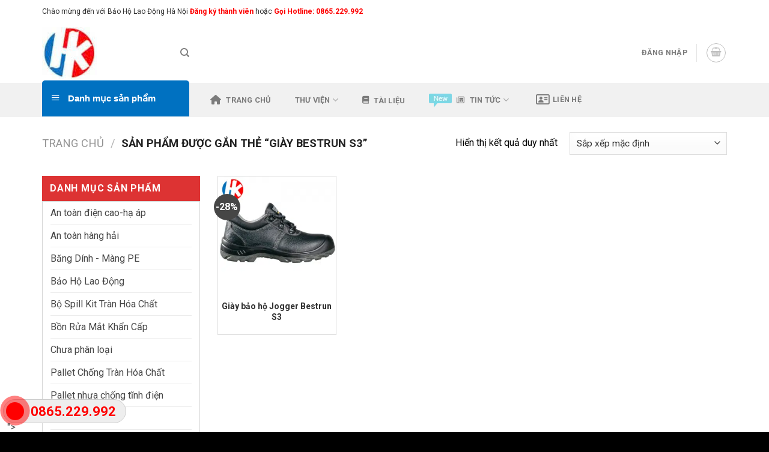

--- FILE ---
content_type: text/html; charset=UTF-8
request_url: https://bhldhanoi.com/tu-khoa-san-pham/giay-bestrun-s3/
body_size: 30545
content:
<!DOCTYPE html>
<!--[if IE 9 ]> <html lang="vi" class="ie9 loading-site no-js"> <![endif]-->
<!--[if IE 8 ]> <html lang="vi" class="ie8 loading-site no-js"> <![endif]-->
<!--[if (gte IE 9)|!(IE)]><!--><html lang="vi" class="loading-site no-js"> <!--<![endif]-->
<head><meta charset="UTF-8" /><script>if(navigator.userAgent.match(/MSIE|Internet Explorer/i)||navigator.userAgent.match(/Trident\/7\..*?rv:11/i)){var href=document.location.href;if(!href.match(/[?&]nowprocket/)){if(href.indexOf("?")==-1){if(href.indexOf("#")==-1){document.location.href=href+"?nowprocket=1"}else{document.location.href=href.replace("#","?nowprocket=1#")}}else{if(href.indexOf("#")==-1){document.location.href=href+"&nowprocket=1"}else{document.location.href=href.replace("#","&nowprocket=1#")}}}}</script><script>class RocketLazyLoadScripts{constructor(){this.v="1.2.3",this.triggerEvents=["keydown","mousedown","mousemove","touchmove","touchstart","touchend","wheel"],this.userEventHandler=this._triggerListener.bind(this),this.touchStartHandler=this._onTouchStart.bind(this),this.touchMoveHandler=this._onTouchMove.bind(this),this.touchEndHandler=this._onTouchEnd.bind(this),this.clickHandler=this._onClick.bind(this),this.interceptedClicks=[],window.addEventListener("pageshow",t=>{this.persisted=t.persisted}),window.addEventListener("DOMContentLoaded",()=>{this._preconnect3rdParties()}),this.delayedScripts={normal:[],async:[],defer:[]},this.trash=[],this.allJQueries=[]}_addUserInteractionListener(t){if(document.hidden){t._triggerListener();return}this.triggerEvents.forEach(e=>window.addEventListener(e,t.userEventHandler,{passive:!0})),window.addEventListener("touchstart",t.touchStartHandler,{passive:!0}),window.addEventListener("mousedown",t.touchStartHandler),document.addEventListener("visibilitychange",t.userEventHandler)}_removeUserInteractionListener(){this.triggerEvents.forEach(t=>window.removeEventListener(t,this.userEventHandler,{passive:!0})),document.removeEventListener("visibilitychange",this.userEventHandler)}_onTouchStart(t){"HTML"!==t.target.tagName&&(window.addEventListener("touchend",this.touchEndHandler),window.addEventListener("mouseup",this.touchEndHandler),window.addEventListener("touchmove",this.touchMoveHandler,{passive:!0}),window.addEventListener("mousemove",this.touchMoveHandler),t.target.addEventListener("click",this.clickHandler),this._renameDOMAttribute(t.target,"onclick","rocket-onclick"),this._pendingClickStarted())}_onTouchMove(t){window.removeEventListener("touchend",this.touchEndHandler),window.removeEventListener("mouseup",this.touchEndHandler),window.removeEventListener("touchmove",this.touchMoveHandler,{passive:!0}),window.removeEventListener("mousemove",this.touchMoveHandler),t.target.removeEventListener("click",this.clickHandler),this._renameDOMAttribute(t.target,"rocket-onclick","onclick"),this._pendingClickFinished()}_onTouchEnd(t){window.removeEventListener("touchend",this.touchEndHandler),window.removeEventListener("mouseup",this.touchEndHandler),window.removeEventListener("touchmove",this.touchMoveHandler,{passive:!0}),window.removeEventListener("mousemove",this.touchMoveHandler)}_onClick(t){t.target.removeEventListener("click",this.clickHandler),this._renameDOMAttribute(t.target,"rocket-onclick","onclick"),this.interceptedClicks.push(t),t.preventDefault(),t.stopPropagation(),t.stopImmediatePropagation(),this._pendingClickFinished()}_replayClicks(){window.removeEventListener("touchstart",this.touchStartHandler,{passive:!0}),window.removeEventListener("mousedown",this.touchStartHandler),this.interceptedClicks.forEach(t=>{t.target.dispatchEvent(new MouseEvent("click",{view:t.view,bubbles:!0,cancelable:!0}))})}_waitForPendingClicks(){return new Promise(t=>{this._isClickPending?this._pendingClickFinished=t:t()})}_pendingClickStarted(){this._isClickPending=!0}_pendingClickFinished(){this._isClickPending=!1}_renameDOMAttribute(t,e,r){t.hasAttribute&&t.hasAttribute(e)&&(event.target.setAttribute(r,event.target.getAttribute(e)),event.target.removeAttribute(e))}_triggerListener(){this._removeUserInteractionListener(this),"loading"===document.readyState?document.addEventListener("DOMContentLoaded",this._loadEverythingNow.bind(this)):this._loadEverythingNow()}_preconnect3rdParties(){let t=[];document.querySelectorAll("script[type=rocketlazyloadscript]").forEach(e=>{if(e.hasAttribute("src")){let r=new URL(e.src).origin;r!==location.origin&&t.push({src:r,crossOrigin:e.crossOrigin||"module"===e.getAttribute("data-rocket-type")})}}),t=[...new Map(t.map(t=>[JSON.stringify(t),t])).values()],this._batchInjectResourceHints(t,"preconnect")}async _loadEverythingNow(){this.lastBreath=Date.now(),this._delayEventListeners(this),this._delayJQueryReady(this),this._handleDocumentWrite(),this._registerAllDelayedScripts(),this._preloadAllScripts(),await this._loadScriptsFromList(this.delayedScripts.normal),await this._loadScriptsFromList(this.delayedScripts.defer),await this._loadScriptsFromList(this.delayedScripts.async);try{await this._triggerDOMContentLoaded(),await this._triggerWindowLoad()}catch(t){console.error(t)}window.dispatchEvent(new Event("rocket-allScriptsLoaded")),this._waitForPendingClicks().then(()=>{this._replayClicks()}),this._emptyTrash()}_registerAllDelayedScripts(){document.querySelectorAll("script[type=rocketlazyloadscript]").forEach(t=>{t.hasAttribute("data-rocket-src")?t.hasAttribute("async")&&!1!==t.async?this.delayedScripts.async.push(t):t.hasAttribute("defer")&&!1!==t.defer||"module"===t.getAttribute("data-rocket-type")?this.delayedScripts.defer.push(t):this.delayedScripts.normal.push(t):this.delayedScripts.normal.push(t)})}async _transformScript(t){return new Promise((await this._littleBreath(),navigator.userAgent.indexOf("Firefox/")>0||""===navigator.vendor)?e=>{let r=document.createElement("script");[...t.attributes].forEach(t=>{let e=t.nodeName;"type"!==e&&("data-rocket-type"===e&&(e="type"),"data-rocket-src"===e&&(e="src"),r.setAttribute(e,t.nodeValue))}),t.text&&(r.text=t.text),r.hasAttribute("src")?(r.addEventListener("load",e),r.addEventListener("error",e)):(r.text=t.text,e());try{t.parentNode.replaceChild(r,t)}catch(i){e()}}:async e=>{function r(){t.setAttribute("data-rocket-status","failed"),e()}try{let i=t.getAttribute("data-rocket-type"),n=t.getAttribute("data-rocket-src");t.text,i?(t.type=i,t.removeAttribute("data-rocket-type")):t.removeAttribute("type"),t.addEventListener("load",function r(){t.setAttribute("data-rocket-status","executed"),e()}),t.addEventListener("error",r),n?(t.removeAttribute("data-rocket-src"),t.src=n):t.src="data:text/javascript;base64,"+window.btoa(unescape(encodeURIComponent(t.text)))}catch(s){r()}})}async _loadScriptsFromList(t){let e=t.shift();return e&&e.isConnected?(await this._transformScript(e),this._loadScriptsFromList(t)):Promise.resolve()}_preloadAllScripts(){this._batchInjectResourceHints([...this.delayedScripts.normal,...this.delayedScripts.defer,...this.delayedScripts.async],"preload")}_batchInjectResourceHints(t,e){var r=document.createDocumentFragment();t.forEach(t=>{let i=t.getAttribute&&t.getAttribute("data-rocket-src")||t.src;if(i){let n=document.createElement("link");n.href=i,n.rel=e,"preconnect"!==e&&(n.as="script"),t.getAttribute&&"module"===t.getAttribute("data-rocket-type")&&(n.crossOrigin=!0),t.crossOrigin&&(n.crossOrigin=t.crossOrigin),t.integrity&&(n.integrity=t.integrity),r.appendChild(n),this.trash.push(n)}}),document.head.appendChild(r)}_delayEventListeners(t){let e={};function r(t,r){!function t(r){!e[r]&&(e[r]={originalFunctions:{add:r.addEventListener,remove:r.removeEventListener},eventsToRewrite:[]},r.addEventListener=function(){arguments[0]=i(arguments[0]),e[r].originalFunctions.add.apply(r,arguments)},r.removeEventListener=function(){arguments[0]=i(arguments[0]),e[r].originalFunctions.remove.apply(r,arguments)});function i(t){return e[r].eventsToRewrite.indexOf(t)>=0?"rocket-"+t:t}}(t),e[t].eventsToRewrite.push(r)}function i(t,e){let r=t[e];Object.defineProperty(t,e,{get:()=>r||function(){},set(i){t["rocket"+e]=r=i}})}r(document,"DOMContentLoaded"),r(window,"DOMContentLoaded"),r(window,"load"),r(window,"pageshow"),r(document,"readystatechange"),i(document,"onreadystatechange"),i(window,"onload"),i(window,"onpageshow")}_delayJQueryReady(t){let e;function r(r){if(r&&r.fn&&!t.allJQueries.includes(r)){r.fn.ready=r.fn.init.prototype.ready=function(e){return t.domReadyFired?e.bind(document)(r):document.addEventListener("rocket-DOMContentLoaded",()=>e.bind(document)(r)),r([])};let i=r.fn.on;r.fn.on=r.fn.init.prototype.on=function(){if(this[0]===window){function t(t){return t.split(" ").map(t=>"load"===t||0===t.indexOf("load.")?"rocket-jquery-load":t).join(" ")}"string"==typeof arguments[0]||arguments[0]instanceof String?arguments[0]=t(arguments[0]):"object"==typeof arguments[0]&&Object.keys(arguments[0]).forEach(e=>{let r=arguments[0][e];delete arguments[0][e],arguments[0][t(e)]=r})}return i.apply(this,arguments),this},t.allJQueries.push(r)}e=r}r(window.jQuery),Object.defineProperty(window,"jQuery",{get:()=>e,set(t){r(t)}})}async _triggerDOMContentLoaded(){this.domReadyFired=!0,await this._littleBreath(),document.dispatchEvent(new Event("rocket-DOMContentLoaded")),await this._littleBreath(),window.dispatchEvent(new Event("rocket-DOMContentLoaded")),await this._littleBreath(),document.dispatchEvent(new Event("rocket-readystatechange")),await this._littleBreath(),document.rocketonreadystatechange&&document.rocketonreadystatechange()}async _triggerWindowLoad(){await this._littleBreath(),window.dispatchEvent(new Event("rocket-load")),await this._littleBreath(),window.rocketonload&&window.rocketonload(),await this._littleBreath(),this.allJQueries.forEach(t=>t(window).trigger("rocket-jquery-load")),await this._littleBreath();let t=new Event("rocket-pageshow");t.persisted=this.persisted,window.dispatchEvent(t),await this._littleBreath(),window.rocketonpageshow&&window.rocketonpageshow({persisted:this.persisted})}_handleDocumentWrite(){let t=new Map;document.write=document.writeln=function(e){let r=document.currentScript;r||console.error("WPRocket unable to document.write this: "+e);let i=document.createRange(),n=r.parentElement,s=t.get(r);void 0===s&&(s=r.nextSibling,t.set(r,s));let a=document.createDocumentFragment();i.setStart(a,0),a.appendChild(i.createContextualFragment(e)),n.insertBefore(a,s)}}async _littleBreath(){Date.now()-this.lastBreath>45&&(await this._requestAnimFrame(),this.lastBreath=Date.now())}async _requestAnimFrame(){return document.hidden?new Promise(t=>setTimeout(t)):new Promise(t=>requestAnimationFrame(t))}_emptyTrash(){this.trash.forEach(t=>t.remove())}static run(){let t=new RocketLazyLoadScripts;t._addUserInteractionListener(t)}}RocketLazyLoadScripts.run();</script>
	
	<link rel="profile" href="https://gmpg.org/xfn/11" />
	<link rel="pingback" href="https://bhldhanoi.com/xmlrpc.php" />

	<script type="rocketlazyloadscript">(function(html){html.className = html.className.replace(/\bno-js\b/,'js')})(document.documentElement);</script>
<meta name='robots' content='index, follow, max-image-preview:large, max-snippet:-1, max-video-preview:-1' />
<meta name="viewport" content="width=device-width, initial-scale=1, maximum-scale=1" />
	<!-- This site is optimized with the Yoast SEO plugin v26.8 - https://yoast.com/product/yoast-seo-wordpress/ -->
	<title>Lưu trữ Giày bestrun s3 - Bảo Hộ Lao Động Hà Nội</title><link rel="preload" as="style" href="https://fonts.googleapis.com/css?family=Roboto%3Aregular%2C700%2Cregular%2C700%7CDancing%20Script%3Aregular%2C400&#038;display=swap" /><link rel="stylesheet" href="https://fonts.googleapis.com/css?family=Roboto%3Aregular%2C700%2Cregular%2C700%7CDancing%20Script%3Aregular%2C400&#038;display=swap" media="print" onload="this.media='all'" /><noscript><link rel="stylesheet" href="https://fonts.googleapis.com/css?family=Roboto%3Aregular%2C700%2Cregular%2C700%7CDancing%20Script%3Aregular%2C400&#038;display=swap" /></noscript>
	<link rel="canonical" href="https://bhldhanoi.com/tu-khoa-san-pham/giay-bestrun-s3/" />
	<meta property="og:locale" content="vi_VN" />
	<meta property="og:type" content="article" />
	<meta property="og:title" content="Lưu trữ Giày bestrun s3 - Bảo Hộ Lao Động Hà Nội" />
	<meta property="og:url" content="https://bhldhanoi.com/tu-khoa-san-pham/giay-bestrun-s3/" />
	<meta property="og:site_name" content="Bảo Hộ Lao Động Hà Nội" />
	<meta name="twitter:card" content="summary_large_image" />
	<script type="application/ld+json" class="yoast-schema-graph">{"@context":"https://schema.org","@graph":[{"@type":"CollectionPage","@id":"https://bhldhanoi.com/tu-khoa-san-pham/giay-bestrun-s3/","url":"https://bhldhanoi.com/tu-khoa-san-pham/giay-bestrun-s3/","name":"Lưu trữ Giày bestrun s3 - Bảo Hộ Lao Động Hà Nội","isPartOf":{"@id":"https://bhldhanoi.com/#website"},"primaryImageOfPage":{"@id":"https://bhldhanoi.com/tu-khoa-san-pham/giay-bestrun-s3/#primaryimage"},"image":{"@id":"https://bhldhanoi.com/tu-khoa-san-pham/giay-bestrun-s3/#primaryimage"},"thumbnailUrl":"https://bhldhanoi.com/wp-content/uploads/giay-bao-ho-jogger-bestrun-s3.png","breadcrumb":{"@id":"https://bhldhanoi.com/tu-khoa-san-pham/giay-bestrun-s3/#breadcrumb"},"inLanguage":"vi"},{"@type":"ImageObject","inLanguage":"vi","@id":"https://bhldhanoi.com/tu-khoa-san-pham/giay-bestrun-s3/#primaryimage","url":"https://bhldhanoi.com/wp-content/uploads/giay-bao-ho-jogger-bestrun-s3.png","contentUrl":"https://bhldhanoi.com/wp-content/uploads/giay-bao-ho-jogger-bestrun-s3.png","width":500,"height":500,"caption":"Giày bảo hộ jogger Bestrun s3"},{"@type":"BreadcrumbList","@id":"https://bhldhanoi.com/tu-khoa-san-pham/giay-bestrun-s3/#breadcrumb","itemListElement":[{"@type":"ListItem","position":1,"name":"Trang chủ","item":"https://bhldhanoi.com/"},{"@type":"ListItem","position":2,"name":"Giày bestrun s3"}]},{"@type":"WebSite","@id":"https://bhldhanoi.com/#website","url":"https://bhldhanoi.com/","name":"Bảo Hộ Lao Động Hà Nội","description":"","potentialAction":[{"@type":"SearchAction","target":{"@type":"EntryPoint","urlTemplate":"https://bhldhanoi.com/?s={search_term_string}"},"query-input":{"@type":"PropertyValueSpecification","valueRequired":true,"valueName":"search_term_string"}}],"inLanguage":"vi"}]}</script>
	<!-- / Yoast SEO plugin. -->


<link rel='dns-prefetch' href='//cdn.jsdelivr.net' />
<link rel='dns-prefetch' href='//use.fontawesome.com' />
<link rel='dns-prefetch' href='//fonts.googleapis.com' />
<link href='https://fonts.gstatic.com' crossorigin rel='preconnect' />
<link rel="alternate" type="application/rss+xml" title="Dòng thông tin Bảo Hộ Lao Động Hà Nội &raquo;" href="https://bhldhanoi.com/feed/" />
<link rel="alternate" type="application/rss+xml" title="Bảo Hộ Lao Động Hà Nội &raquo; Dòng bình luận" href="https://bhldhanoi.com/comments/feed/" />
<link rel="alternate" type="application/rss+xml" title="Nguồn cấp Bảo Hộ Lao Động Hà Nội &raquo; Giày bestrun s3 Thẻ" href="https://bhldhanoi.com/tu-khoa-san-pham/giay-bestrun-s3/feed/" />
<link rel="prefetch" href="https://bhldhanoi.com/wp-content/themes/flatsome/assets/js/chunk.countup.fe2c1016.js" />
<link rel="prefetch" href="https://bhldhanoi.com/wp-content/themes/flatsome/assets/js/chunk.sticky-sidebar.a58a6557.js" />
<link rel="prefetch" href="https://bhldhanoi.com/wp-content/themes/flatsome/assets/js/chunk.tooltips.29144c1c.js" />
<link rel="prefetch" href="https://bhldhanoi.com/wp-content/themes/flatsome/assets/js/chunk.vendors-popups.947eca5c.js" />
<link rel="prefetch" href="https://bhldhanoi.com/wp-content/themes/flatsome/assets/js/chunk.vendors-slider.f0d2cbc9.js" />
<style id='wp-img-auto-sizes-contain-inline-css' type='text/css'>
img:is([sizes=auto i],[sizes^="auto," i]){contain-intrinsic-size:3000px 1500px}
/*# sourceURL=wp-img-auto-sizes-contain-inline-css */
</style>
<link data-minify="1" rel='stylesheet' id='dashicons-css' href='https://bhldhanoi.com/wp-content/cache/min/1/wp-includes/css/dashicons.min.css?ver=1658233650' type='text/css' media='all' />
<link rel='stylesheet' id='menu-icons-extra-css' href='https://bhldhanoi.com/wp-content/plugins/ot-flatsome-vertical-menu/libs/menu-icons/css/extra.min.css?ver=0.12.2' type='text/css' media='all' />
<style id='wp-emoji-styles-inline-css' type='text/css'>

	img.wp-smiley, img.emoji {
		display: inline !important;
		border: none !important;
		box-shadow: none !important;
		height: 1em !important;
		width: 1em !important;
		margin: 0 0.07em !important;
		vertical-align: -0.1em !important;
		background: none !important;
		padding: 0 !important;
	}
/*# sourceURL=wp-emoji-styles-inline-css */
</style>
<style id='wp-block-library-inline-css' type='text/css'>
:root{--wp-block-synced-color:#7a00df;--wp-block-synced-color--rgb:122,0,223;--wp-bound-block-color:var(--wp-block-synced-color);--wp-editor-canvas-background:#ddd;--wp-admin-theme-color:#007cba;--wp-admin-theme-color--rgb:0,124,186;--wp-admin-theme-color-darker-10:#006ba1;--wp-admin-theme-color-darker-10--rgb:0,107,160.5;--wp-admin-theme-color-darker-20:#005a87;--wp-admin-theme-color-darker-20--rgb:0,90,135;--wp-admin-border-width-focus:2px}@media (min-resolution:192dpi){:root{--wp-admin-border-width-focus:1.5px}}.wp-element-button{cursor:pointer}:root .has-very-light-gray-background-color{background-color:#eee}:root .has-very-dark-gray-background-color{background-color:#313131}:root .has-very-light-gray-color{color:#eee}:root .has-very-dark-gray-color{color:#313131}:root .has-vivid-green-cyan-to-vivid-cyan-blue-gradient-background{background:linear-gradient(135deg,#00d084,#0693e3)}:root .has-purple-crush-gradient-background{background:linear-gradient(135deg,#34e2e4,#4721fb 50%,#ab1dfe)}:root .has-hazy-dawn-gradient-background{background:linear-gradient(135deg,#faaca8,#dad0ec)}:root .has-subdued-olive-gradient-background{background:linear-gradient(135deg,#fafae1,#67a671)}:root .has-atomic-cream-gradient-background{background:linear-gradient(135deg,#fdd79a,#004a59)}:root .has-nightshade-gradient-background{background:linear-gradient(135deg,#330968,#31cdcf)}:root .has-midnight-gradient-background{background:linear-gradient(135deg,#020381,#2874fc)}:root{--wp--preset--font-size--normal:16px;--wp--preset--font-size--huge:42px}.has-regular-font-size{font-size:1em}.has-larger-font-size{font-size:2.625em}.has-normal-font-size{font-size:var(--wp--preset--font-size--normal)}.has-huge-font-size{font-size:var(--wp--preset--font-size--huge)}.has-text-align-center{text-align:center}.has-text-align-left{text-align:left}.has-text-align-right{text-align:right}.has-fit-text{white-space:nowrap!important}#end-resizable-editor-section{display:none}.aligncenter{clear:both}.items-justified-left{justify-content:flex-start}.items-justified-center{justify-content:center}.items-justified-right{justify-content:flex-end}.items-justified-space-between{justify-content:space-between}.screen-reader-text{border:0;clip-path:inset(50%);height:1px;margin:-1px;overflow:hidden;padding:0;position:absolute;width:1px;word-wrap:normal!important}.screen-reader-text:focus{background-color:#ddd;clip-path:none;color:#444;display:block;font-size:1em;height:auto;left:5px;line-height:normal;padding:15px 23px 14px;text-decoration:none;top:5px;width:auto;z-index:100000}html :where(.has-border-color){border-style:solid}html :where([style*=border-top-color]){border-top-style:solid}html :where([style*=border-right-color]){border-right-style:solid}html :where([style*=border-bottom-color]){border-bottom-style:solid}html :where([style*=border-left-color]){border-left-style:solid}html :where([style*=border-width]){border-style:solid}html :where([style*=border-top-width]){border-top-style:solid}html :where([style*=border-right-width]){border-right-style:solid}html :where([style*=border-bottom-width]){border-bottom-style:solid}html :where([style*=border-left-width]){border-left-style:solid}html :where(img[class*=wp-image-]){height:auto;max-width:100%}:where(figure){margin:0 0 1em}html :where(.is-position-sticky){--wp-admin--admin-bar--position-offset:var(--wp-admin--admin-bar--height,0px)}@media screen and (max-width:600px){html :where(.is-position-sticky){--wp-admin--admin-bar--position-offset:0px}}

/*# sourceURL=wp-block-library-inline-css */
</style><link data-minify="1" rel='stylesheet' id='wc-blocks-style-css' href='https://bhldhanoi.com/wp-content/cache/min/1/wp-content/plugins/woocommerce/assets/client/blocks/wc-blocks.css?ver=1729153675' type='text/css' media='all' />
<style id='global-styles-inline-css' type='text/css'>
:root{--wp--preset--aspect-ratio--square: 1;--wp--preset--aspect-ratio--4-3: 4/3;--wp--preset--aspect-ratio--3-4: 3/4;--wp--preset--aspect-ratio--3-2: 3/2;--wp--preset--aspect-ratio--2-3: 2/3;--wp--preset--aspect-ratio--16-9: 16/9;--wp--preset--aspect-ratio--9-16: 9/16;--wp--preset--color--black: #000000;--wp--preset--color--cyan-bluish-gray: #abb8c3;--wp--preset--color--white: #ffffff;--wp--preset--color--pale-pink: #f78da7;--wp--preset--color--vivid-red: #cf2e2e;--wp--preset--color--luminous-vivid-orange: #ff6900;--wp--preset--color--luminous-vivid-amber: #fcb900;--wp--preset--color--light-green-cyan: #7bdcb5;--wp--preset--color--vivid-green-cyan: #00d084;--wp--preset--color--pale-cyan-blue: #8ed1fc;--wp--preset--color--vivid-cyan-blue: #0693e3;--wp--preset--color--vivid-purple: #9b51e0;--wp--preset--gradient--vivid-cyan-blue-to-vivid-purple: linear-gradient(135deg,rgb(6,147,227) 0%,rgb(155,81,224) 100%);--wp--preset--gradient--light-green-cyan-to-vivid-green-cyan: linear-gradient(135deg,rgb(122,220,180) 0%,rgb(0,208,130) 100%);--wp--preset--gradient--luminous-vivid-amber-to-luminous-vivid-orange: linear-gradient(135deg,rgb(252,185,0) 0%,rgb(255,105,0) 100%);--wp--preset--gradient--luminous-vivid-orange-to-vivid-red: linear-gradient(135deg,rgb(255,105,0) 0%,rgb(207,46,46) 100%);--wp--preset--gradient--very-light-gray-to-cyan-bluish-gray: linear-gradient(135deg,rgb(238,238,238) 0%,rgb(169,184,195) 100%);--wp--preset--gradient--cool-to-warm-spectrum: linear-gradient(135deg,rgb(74,234,220) 0%,rgb(151,120,209) 20%,rgb(207,42,186) 40%,rgb(238,44,130) 60%,rgb(251,105,98) 80%,rgb(254,248,76) 100%);--wp--preset--gradient--blush-light-purple: linear-gradient(135deg,rgb(255,206,236) 0%,rgb(152,150,240) 100%);--wp--preset--gradient--blush-bordeaux: linear-gradient(135deg,rgb(254,205,165) 0%,rgb(254,45,45) 50%,rgb(107,0,62) 100%);--wp--preset--gradient--luminous-dusk: linear-gradient(135deg,rgb(255,203,112) 0%,rgb(199,81,192) 50%,rgb(65,88,208) 100%);--wp--preset--gradient--pale-ocean: linear-gradient(135deg,rgb(255,245,203) 0%,rgb(182,227,212) 50%,rgb(51,167,181) 100%);--wp--preset--gradient--electric-grass: linear-gradient(135deg,rgb(202,248,128) 0%,rgb(113,206,126) 100%);--wp--preset--gradient--midnight: linear-gradient(135deg,rgb(2,3,129) 0%,rgb(40,116,252) 100%);--wp--preset--font-size--small: 13px;--wp--preset--font-size--medium: 20px;--wp--preset--font-size--large: 36px;--wp--preset--font-size--x-large: 42px;--wp--preset--spacing--20: 0.44rem;--wp--preset--spacing--30: 0.67rem;--wp--preset--spacing--40: 1rem;--wp--preset--spacing--50: 1.5rem;--wp--preset--spacing--60: 2.25rem;--wp--preset--spacing--70: 3.38rem;--wp--preset--spacing--80: 5.06rem;--wp--preset--shadow--natural: 6px 6px 9px rgba(0, 0, 0, 0.2);--wp--preset--shadow--deep: 12px 12px 50px rgba(0, 0, 0, 0.4);--wp--preset--shadow--sharp: 6px 6px 0px rgba(0, 0, 0, 0.2);--wp--preset--shadow--outlined: 6px 6px 0px -3px rgb(255, 255, 255), 6px 6px rgb(0, 0, 0);--wp--preset--shadow--crisp: 6px 6px 0px rgb(0, 0, 0);}:where(.is-layout-flex){gap: 0.5em;}:where(.is-layout-grid){gap: 0.5em;}body .is-layout-flex{display: flex;}.is-layout-flex{flex-wrap: wrap;align-items: center;}.is-layout-flex > :is(*, div){margin: 0;}body .is-layout-grid{display: grid;}.is-layout-grid > :is(*, div){margin: 0;}:where(.wp-block-columns.is-layout-flex){gap: 2em;}:where(.wp-block-columns.is-layout-grid){gap: 2em;}:where(.wp-block-post-template.is-layout-flex){gap: 1.25em;}:where(.wp-block-post-template.is-layout-grid){gap: 1.25em;}.has-black-color{color: var(--wp--preset--color--black) !important;}.has-cyan-bluish-gray-color{color: var(--wp--preset--color--cyan-bluish-gray) !important;}.has-white-color{color: var(--wp--preset--color--white) !important;}.has-pale-pink-color{color: var(--wp--preset--color--pale-pink) !important;}.has-vivid-red-color{color: var(--wp--preset--color--vivid-red) !important;}.has-luminous-vivid-orange-color{color: var(--wp--preset--color--luminous-vivid-orange) !important;}.has-luminous-vivid-amber-color{color: var(--wp--preset--color--luminous-vivid-amber) !important;}.has-light-green-cyan-color{color: var(--wp--preset--color--light-green-cyan) !important;}.has-vivid-green-cyan-color{color: var(--wp--preset--color--vivid-green-cyan) !important;}.has-pale-cyan-blue-color{color: var(--wp--preset--color--pale-cyan-blue) !important;}.has-vivid-cyan-blue-color{color: var(--wp--preset--color--vivid-cyan-blue) !important;}.has-vivid-purple-color{color: var(--wp--preset--color--vivid-purple) !important;}.has-black-background-color{background-color: var(--wp--preset--color--black) !important;}.has-cyan-bluish-gray-background-color{background-color: var(--wp--preset--color--cyan-bluish-gray) !important;}.has-white-background-color{background-color: var(--wp--preset--color--white) !important;}.has-pale-pink-background-color{background-color: var(--wp--preset--color--pale-pink) !important;}.has-vivid-red-background-color{background-color: var(--wp--preset--color--vivid-red) !important;}.has-luminous-vivid-orange-background-color{background-color: var(--wp--preset--color--luminous-vivid-orange) !important;}.has-luminous-vivid-amber-background-color{background-color: var(--wp--preset--color--luminous-vivid-amber) !important;}.has-light-green-cyan-background-color{background-color: var(--wp--preset--color--light-green-cyan) !important;}.has-vivid-green-cyan-background-color{background-color: var(--wp--preset--color--vivid-green-cyan) !important;}.has-pale-cyan-blue-background-color{background-color: var(--wp--preset--color--pale-cyan-blue) !important;}.has-vivid-cyan-blue-background-color{background-color: var(--wp--preset--color--vivid-cyan-blue) !important;}.has-vivid-purple-background-color{background-color: var(--wp--preset--color--vivid-purple) !important;}.has-black-border-color{border-color: var(--wp--preset--color--black) !important;}.has-cyan-bluish-gray-border-color{border-color: var(--wp--preset--color--cyan-bluish-gray) !important;}.has-white-border-color{border-color: var(--wp--preset--color--white) !important;}.has-pale-pink-border-color{border-color: var(--wp--preset--color--pale-pink) !important;}.has-vivid-red-border-color{border-color: var(--wp--preset--color--vivid-red) !important;}.has-luminous-vivid-orange-border-color{border-color: var(--wp--preset--color--luminous-vivid-orange) !important;}.has-luminous-vivid-amber-border-color{border-color: var(--wp--preset--color--luminous-vivid-amber) !important;}.has-light-green-cyan-border-color{border-color: var(--wp--preset--color--light-green-cyan) !important;}.has-vivid-green-cyan-border-color{border-color: var(--wp--preset--color--vivid-green-cyan) !important;}.has-pale-cyan-blue-border-color{border-color: var(--wp--preset--color--pale-cyan-blue) !important;}.has-vivid-cyan-blue-border-color{border-color: var(--wp--preset--color--vivid-cyan-blue) !important;}.has-vivid-purple-border-color{border-color: var(--wp--preset--color--vivid-purple) !important;}.has-vivid-cyan-blue-to-vivid-purple-gradient-background{background: var(--wp--preset--gradient--vivid-cyan-blue-to-vivid-purple) !important;}.has-light-green-cyan-to-vivid-green-cyan-gradient-background{background: var(--wp--preset--gradient--light-green-cyan-to-vivid-green-cyan) !important;}.has-luminous-vivid-amber-to-luminous-vivid-orange-gradient-background{background: var(--wp--preset--gradient--luminous-vivid-amber-to-luminous-vivid-orange) !important;}.has-luminous-vivid-orange-to-vivid-red-gradient-background{background: var(--wp--preset--gradient--luminous-vivid-orange-to-vivid-red) !important;}.has-very-light-gray-to-cyan-bluish-gray-gradient-background{background: var(--wp--preset--gradient--very-light-gray-to-cyan-bluish-gray) !important;}.has-cool-to-warm-spectrum-gradient-background{background: var(--wp--preset--gradient--cool-to-warm-spectrum) !important;}.has-blush-light-purple-gradient-background{background: var(--wp--preset--gradient--blush-light-purple) !important;}.has-blush-bordeaux-gradient-background{background: var(--wp--preset--gradient--blush-bordeaux) !important;}.has-luminous-dusk-gradient-background{background: var(--wp--preset--gradient--luminous-dusk) !important;}.has-pale-ocean-gradient-background{background: var(--wp--preset--gradient--pale-ocean) !important;}.has-electric-grass-gradient-background{background: var(--wp--preset--gradient--electric-grass) !important;}.has-midnight-gradient-background{background: var(--wp--preset--gradient--midnight) !important;}.has-small-font-size{font-size: var(--wp--preset--font-size--small) !important;}.has-medium-font-size{font-size: var(--wp--preset--font-size--medium) !important;}.has-large-font-size{font-size: var(--wp--preset--font-size--large) !important;}.has-x-large-font-size{font-size: var(--wp--preset--font-size--x-large) !important;}
/*# sourceURL=global-styles-inline-css */
</style>

<style id='classic-theme-styles-inline-css' type='text/css'>
/*! This file is auto-generated */
.wp-block-button__link{color:#fff;background-color:#32373c;border-radius:9999px;box-shadow:none;text-decoration:none;padding:calc(.667em + 2px) calc(1.333em + 2px);font-size:1.125em}.wp-block-file__button{background:#32373c;color:#fff;text-decoration:none}
/*# sourceURL=/wp-includes/css/classic-themes.min.css */
</style>
<style id='font-awesome-svg-styles-default-inline-css' type='text/css'>
.svg-inline--fa {
  display: inline-block;
  height: 1em;
  overflow: visible;
  vertical-align: -.125em;
}
/*# sourceURL=font-awesome-svg-styles-default-inline-css */
</style>
<link data-minify="1" rel='stylesheet' id='font-awesome-svg-styles-css' href='https://bhldhanoi.com/wp-content/cache/min/1/wp-content/uploads/font-awesome/v6.1.2/css/svg-with-js.css?ver=1767409561' type='text/css' media='all' />
<style id='font-awesome-svg-styles-inline-css' type='text/css'>
   .wp-block-font-awesome-icon svg::before,
   .wp-rich-text-font-awesome-icon svg::before {content: unset;}
/*# sourceURL=font-awesome-svg-styles-inline-css */
</style>
<link data-minify="1" rel='stylesheet' id='contact-form-7-css' href='https://bhldhanoi.com/wp-content/cache/min/1/wp-content/plugins/contact-form-7/includes/css/styles.css?ver=1658233650' type='text/css' media='all' />
<link data-minify="1" rel='stylesheet' id='easy-callnow-css' href='https://bhldhanoi.com/wp-content/cache/min/1/wp-content/plugins/easy-call-now/public/css/easy-callnow-public.css?ver=1661101066' type='text/css' media='all' />
<link data-minify="1" rel='stylesheet' id='ot-vertical-menu-css-css' href='https://bhldhanoi.com/wp-content/cache/min/1/wp-content/plugins/ot-flatsome-vertical-menu/assets/css/style.css?ver=1660660704' type='text/css' media='all' />
<style id='woocommerce-inline-inline-css' type='text/css'>
.woocommerce form .form-row .required { visibility: visible; }
/*# sourceURL=woocommerce-inline-inline-css */
</style>
<link data-minify="1" rel='stylesheet' id='font-awesome-official-css' href='https://bhldhanoi.com/wp-content/cache/min/1/releases/v6.1.2/css/all.css?ver=1660782363' type='text/css' media='all' crossorigin="anonymous" />
<link data-minify="1" rel='stylesheet' id='flatsome-main-css' href='https://bhldhanoi.com/wp-content/cache/min/1/wp-content/themes/flatsome/assets/css/flatsome.css?ver=1658233652' type='text/css' media='all' />
<style id='flatsome-main-inline-css' type='text/css'>
@font-face {
				font-family: "fl-icons";
				font-display: block;
				src: url(https://bhldhanoi.com/wp-content/themes/flatsome/assets/css/icons/fl-icons.eot?v=3.15.6);
				src:
					url(https://bhldhanoi.com/wp-content/themes/flatsome/assets/css/icons/fl-icons.eot#iefix?v=3.15.6) format("embedded-opentype"),
					url(https://bhldhanoi.com/wp-content/themes/flatsome/assets/css/icons/fl-icons.woff2?v=3.15.6) format("woff2"),
					url(https://bhldhanoi.com/wp-content/themes/flatsome/assets/css/icons/fl-icons.ttf?v=3.15.6) format("truetype"),
					url(https://bhldhanoi.com/wp-content/themes/flatsome/assets/css/icons/fl-icons.woff?v=3.15.6) format("woff"),
					url(https://bhldhanoi.com/wp-content/themes/flatsome/assets/css/icons/fl-icons.svg?v=3.15.6#fl-icons) format("svg");
			}
/*# sourceURL=flatsome-main-inline-css */
</style>
<link data-minify="1" rel='stylesheet' id='flatsome-shop-css' href='https://bhldhanoi.com/wp-content/cache/min/1/wp-content/themes/flatsome/assets/css/flatsome-shop.css?ver=1658233652' type='text/css' media='all' />
<link rel='stylesheet' id='flatsome-style-css' href='https://bhldhanoi.com/wp-content/themes/flatsome/style.css?ver=3.15.6' type='text/css' media='all' />

<style id='rocket-lazyload-inline-css' type='text/css'>
.rll-youtube-player{position:relative;padding-bottom:56.23%;height:0;overflow:hidden;max-width:100%;}.rll-youtube-player:focus-within{outline: 2px solid currentColor;outline-offset: 5px;}.rll-youtube-player iframe{position:absolute;top:0;left:0;width:100%;height:100%;z-index:100;background:0 0}.rll-youtube-player img{bottom:0;display:block;left:0;margin:auto;max-width:100%;width:100%;position:absolute;right:0;top:0;border:none;height:auto;-webkit-transition:.4s all;-moz-transition:.4s all;transition:.4s all}.rll-youtube-player img:hover{-webkit-filter:brightness(75%)}.rll-youtube-player .play{height:100%;width:100%;left:0;top:0;position:absolute;background:url(https://bhldhanoi.com/wp-content/plugins/wp-rocket/assets/img/youtube.png) no-repeat center;background-color: transparent !important;cursor:pointer;border:none;}
/*# sourceURL=rocket-lazyload-inline-css */
</style>
<link data-minify="1" rel='stylesheet' id='font-awesome-official-v4shim-css' href='https://bhldhanoi.com/wp-content/cache/min/1/releases/v6.1.2/css/v4-shims.css?ver=1660782364' type='text/css' media='all' crossorigin="anonymous" />
<script type="rocketlazyloadscript" data-rocket-type="text/javascript" data-rocket-src="https://bhldhanoi.com/wp-includes/js/jquery/jquery.min.js?ver=3.7.1" id="jquery-core-js" defer></script>
<script type="rocketlazyloadscript" data-rocket-type="text/javascript" data-rocket-src="https://bhldhanoi.com/wp-includes/js/jquery/jquery-migrate.min.js?ver=3.4.1" id="jquery-migrate-js" defer></script>
<script type="rocketlazyloadscript" data-minify="1" data-rocket-type="text/javascript" data-rocket-src="https://bhldhanoi.com/wp-content/cache/min/1/wp-content/plugins/easy-call-now/public/js/easy-callnow-public.js?ver=1661101066" id="easy-callnow-js" defer></script>
<script type="rocketlazyloadscript" data-rocket-type="text/javascript" data-rocket-src="https://bhldhanoi.com/wp-content/plugins/woocommerce/assets/js/jquery-blockui/jquery.blockUI.min.js?ver=2.7.0-wc.10.4.3" id="wc-jquery-blockui-js" defer="defer" data-wp-strategy="defer"></script>
<script type="text/javascript" id="wc-add-to-cart-js-extra">
/* <![CDATA[ */
var wc_add_to_cart_params = {"ajax_url":"/wp-admin/admin-ajax.php","wc_ajax_url":"/?wc-ajax=%%endpoint%%","i18n_view_cart":"Xem gi\u1ecf h\u00e0ng","cart_url":"https://bhldhanoi.com/gio-hang/","is_cart":"","cart_redirect_after_add":"no"};
//# sourceURL=wc-add-to-cart-js-extra
/* ]]> */
</script>
<script type="rocketlazyloadscript" data-rocket-type="text/javascript" data-rocket-src="https://bhldhanoi.com/wp-content/plugins/woocommerce/assets/js/frontend/add-to-cart.min.js?ver=10.4.3" id="wc-add-to-cart-js" defer="defer" data-wp-strategy="defer"></script>
<script type="rocketlazyloadscript" data-rocket-type="text/javascript" data-rocket-src="https://bhldhanoi.com/wp-content/plugins/woocommerce/assets/js/js-cookie/js.cookie.min.js?ver=2.1.4-wc.10.4.3" id="wc-js-cookie-js" defer="defer" data-wp-strategy="defer"></script>
<script type="text/javascript" id="woocommerce-js-extra">
/* <![CDATA[ */
var woocommerce_params = {"ajax_url":"/wp-admin/admin-ajax.php","wc_ajax_url":"/?wc-ajax=%%endpoint%%","i18n_password_show":"Hi\u1ec3n th\u1ecb m\u1eadt kh\u1ea9u","i18n_password_hide":"\u1ea8n m\u1eadt kh\u1ea9u"};
//# sourceURL=woocommerce-js-extra
/* ]]> */
</script>
<script type="rocketlazyloadscript" data-rocket-type="text/javascript" data-rocket-src="https://bhldhanoi.com/wp-content/plugins/woocommerce/assets/js/frontend/woocommerce.min.js?ver=10.4.3" id="woocommerce-js" defer="defer" data-wp-strategy="defer"></script>
<link rel="https://api.w.org/" href="https://bhldhanoi.com/wp-json/" /><link rel="alternate" title="JSON" type="application/json" href="https://bhldhanoi.com/wp-json/wp/v2/product_tag/444" /><link rel="EditURI" type="application/rsd+xml" title="RSD" href="https://bhldhanoi.com/xmlrpc.php?rsd" />
		<div class="fix_tel">
	      <div class="ring-alo-phone ring-alo-green ring-alo-show" id="ring-alo-phoneIcon" style="right: 150px; bottom: -12px;">
	        <div class="ring-alo-ph-circle"></div>
	        <div class="ring-alo-ph-circle-fill"></div>
	        <div class="ring-alo-ph-img-circle">

	          <a href="tel:0865229992">
	            <img width="50" height="50" class="lazy" 
	             src="data:image/svg+xml,%3Csvg%20xmlns='http://www.w3.org/2000/svg'%20viewBox='0%200%2050%2050'%3E%3C/svg%3E" 
	            	alt="<php _e('Click to Call','call-now'); ? data-lazy-src="https://bhldhanoi.com/wp-content/plugins/easy-call-now/public/images/phone-ring.png"><noscript><img width="50" height="50" class="lazy" 
	            	src="https://bhldhanoi.com/wp-content/plugins/easy-call-now/public/images/phone-ring.png" 
	            	alt="<php _e('Click to Call','call-now'); ?></noscript>">
	            <noscript>&amp;lt;img src="https://bhldhanoi.com/wp-content/plugins/easy-call-now/public/images/phone-ring.png" alt=""&amp;gt;</noscript>
	            </a>
	        </div>
	      </div>
	      <div class="tel">
	          <p class="fone">0865.229.992</p>
	      </div>
	    </div>
	    <style type="text/css">
	    	.ring-alo-phone.ring-alo-green .ring-alo-ph-img-circle {
			    background-color: #f00;
			}
			.ring-alo-phone.ring-alo-green .ring-alo-ph-circle{
				background-color: #f00;	
			}
			.ring-alo-phone.ring-alo-green .ring-alo-ph-circle {
			    border-color: #f00;
			}

			.ring-alo-phone.ring-alo-green.ring-alo-hover .ring-alo-ph-img-circle, .ring-alo-phone.ring-alo-green:hover .ring-alo-ph-img-circle{
				background-color: #baf5a7;		
			}

			.fone {			 
			    color: #f00;			    
			}

			.tel{
				background-color: #eee;
			}
			.fix_tel{
				top: auto;
				bottom: auto;
				right: auto;
				left: auto;
								bottom: 15px; 				left: 5px; 							}
	    </style>
		<!--[if IE]><link rel="stylesheet" type="text/css" href="https://bhldhanoi.com/wp-content/themes/flatsome/assets/css/ie-fallback.css"><script src="//cdnjs.cloudflare.com/ajax/libs/html5shiv/3.6.1/html5shiv.js"></script><script>var head = document.getElementsByTagName('head')[0],style = document.createElement('style');style.type = 'text/css';style.styleSheet.cssText = ':before,:after{content:none !important';head.appendChild(style);setTimeout(function(){head.removeChild(style);}, 0);</script><script src="https://bhldhanoi.com/wp-content/themes/flatsome/assets/libs/ie-flexibility.js"></script><![endif]--><!-- Google tag (gtag.js) -->
<script type="rocketlazyloadscript" async data-rocket-src="https://www.googletagmanager.com/gtag/js?id=G-C9GW0K31X3"></script>
<script type="rocketlazyloadscript">
  window.dataLayer = window.dataLayer || [];
  function gtag(){dataLayer.push(arguments);}
  gtag('js', new Date());

  gtag('config', 'G-C9GW0K31X3');
</script>	<noscript><style>.woocommerce-product-gallery{ opacity: 1 !important; }</style></noscript>
	<link rel="icon" href="https://bhldhanoi.com/wp-content/uploads/cropped-z7202425349079_3f7b123f1f4d23d04a168bec032b1525-32x32.jpg" sizes="32x32" />
<link rel="icon" href="https://bhldhanoi.com/wp-content/uploads/cropped-z7202425349079_3f7b123f1f4d23d04a168bec032b1525-192x192.jpg" sizes="192x192" />
<link rel="apple-touch-icon" href="https://bhldhanoi.com/wp-content/uploads/cropped-z7202425349079_3f7b123f1f4d23d04a168bec032b1525-180x180.jpg" />
<meta name="msapplication-TileImage" content="https://bhldhanoi.com/wp-content/uploads/cropped-z7202425349079_3f7b123f1f4d23d04a168bec032b1525-270x270.jpg" />
<style id="custom-css" type="text/css">:root {--primary-color: #464646;}.container-width, .full-width .ubermenu-nav, .container, .row{max-width: 1170px}.row.row-collapse{max-width: 1140px}.row.row-small{max-width: 1162.5px}.row.row-large{max-width: 1200px}.sticky-add-to-cart--active, #wrapper,#main,#main.dark{background-color: #ffffff}.header-main{height: 100px}#logo img{max-height: 100px}#logo{width:200px;}.header-bottom{min-height: 55px}.header-top{min-height: 30px}.transparent .header-main{height: 30px}.transparent #logo img{max-height: 30px}.has-transparent + .page-title:first-of-type,.has-transparent + #main > .page-title,.has-transparent + #main > div > .page-title,.has-transparent + #main .page-header-wrapper:first-of-type .page-title{padding-top: 110px;}.header.show-on-scroll,.stuck .header-main{height:70px!important}.stuck #logo img{max-height: 70px!important}.search-form{ width: 86%;}.header-bg-color {background-color: rgba(255,255,255,0.9)}.header-bottom {background-color: #f1f1f1}.top-bar-nav > li > a{line-height: 16px }.header-main .nav > li > a{line-height: 16px }.stuck .header-main .nav > li > a{line-height: 50px }@media (max-width: 549px) {.header-main{height: 70px}#logo img{max-height: 70px}}.nav-dropdown{font-size:100%}.header-top{background-color:#ffffff!important;}/* Color */.accordion-title.active, .has-icon-bg .icon .icon-inner,.logo a, .primary.is-underline, .primary.is-link, .badge-outline .badge-inner, .nav-outline > li.active> a,.nav-outline >li.active > a, .cart-icon strong,[data-color='primary'], .is-outline.primary{color: #464646;}/* Color !important */[data-text-color="primary"]{color: #464646!important;}/* Background Color */[data-text-bg="primary"]{background-color: #464646;}/* Background */.scroll-to-bullets a,.featured-title, .label-new.menu-item > a:after, .nav-pagination > li > .current,.nav-pagination > li > span:hover,.nav-pagination > li > a:hover,.has-hover:hover .badge-outline .badge-inner,button[type="submit"], .button.wc-forward:not(.checkout):not(.checkout-button), .button.submit-button, .button.primary:not(.is-outline),.featured-table .title,.is-outline:hover, .has-icon:hover .icon-label,.nav-dropdown-bold .nav-column li > a:hover, .nav-dropdown.nav-dropdown-bold > li > a:hover, .nav-dropdown-bold.dark .nav-column li > a:hover, .nav-dropdown.nav-dropdown-bold.dark > li > a:hover, .header-vertical-menu__opener ,.is-outline:hover, .tagcloud a:hover,.grid-tools a, input[type='submit']:not(.is-form), .box-badge:hover .box-text, input.button.alt,.nav-box > li > a:hover,.nav-box > li.active > a,.nav-pills > li.active > a ,.current-dropdown .cart-icon strong, .cart-icon:hover strong, .nav-line-bottom > li > a:before, .nav-line-grow > li > a:before, .nav-line > li > a:before,.banner, .header-top, .slider-nav-circle .flickity-prev-next-button:hover svg, .slider-nav-circle .flickity-prev-next-button:hover .arrow, .primary.is-outline:hover, .button.primary:not(.is-outline), input[type='submit'].primary, input[type='submit'].primary, input[type='reset'].button, input[type='button'].primary, .badge-inner{background-color: #464646;}/* Border */.nav-vertical.nav-tabs > li.active > a,.scroll-to-bullets a.active,.nav-pagination > li > .current,.nav-pagination > li > span:hover,.nav-pagination > li > a:hover,.has-hover:hover .badge-outline .badge-inner,.accordion-title.active,.featured-table,.is-outline:hover, .tagcloud a:hover,blockquote, .has-border, .cart-icon strong:after,.cart-icon strong,.blockUI:before, .processing:before,.loading-spin, .slider-nav-circle .flickity-prev-next-button:hover svg, .slider-nav-circle .flickity-prev-next-button:hover .arrow, .primary.is-outline:hover{border-color: #464646}.nav-tabs > li.active > a{border-top-color: #464646}.widget_shopping_cart_content .blockUI.blockOverlay:before { border-left-color: #464646 }.woocommerce-checkout-review-order .blockUI.blockOverlay:before { border-left-color: #464646 }/* Fill */.slider .flickity-prev-next-button:hover svg,.slider .flickity-prev-next-button:hover .arrow{fill: #464646;}body{font-size: 100%;}body{font-family:"Roboto", sans-serif}body{font-weight: 0}body{color: #000000}.nav > li > a {font-family:"Roboto", sans-serif;}.mobile-sidebar-levels-2 .nav > li > ul > li > a {font-family:"Roboto", sans-serif;}.nav > li > a {font-weight: 700;}.mobile-sidebar-levels-2 .nav > li > ul > li > a {font-weight: 700;}h1,h2,h3,h4,h5,h6,.heading-font, .off-canvas-center .nav-sidebar.nav-vertical > li > a{font-family: "Roboto", sans-serif;}h1,h2,h3,h4,h5,h6,.heading-font,.banner h1,.banner h2{font-weight: 700;}h1,h2,h3,h4,h5,h6,.heading-font{color: #362a2a;}.alt-font{font-family: "Dancing Script", sans-serif;}.alt-font{font-weight: 400!important;}a{color: #464646;}@media screen and (min-width: 550px){.products .box-vertical .box-image{min-width: 300px!important;width: 300px!important;}}.absolute-footer, html{background-color: #000000}.header-vertical-menu__opener{height: 57px}.header-vertical-menu__opener, .header-vertical-menu__fly-out{width: 261px}/* Custom CSS */.sec-f-b .widgettitle {font-size: 16px;color: #222;text-transform: uppercase;font-weight: 700 !important;}.sec-f-b ul.menu >li >a {color: #7d7d7d;text-transform: capitalize;font-size: 13px;position: relative;padding: 7px 0px 7px 0px;-webkit-transition: all 0.3s;-moz-transition: all 0.3s;-o-transition: all 0.3s;-ms-transition: all 0.3s;transition: all 0.3s;display: inline-block;vertical-align: top;}.sec-f-b ul.menu >li >a:hover {color: #fe0000;padding-left: 15px;}footer p {margin-bottom:0;}.header-main .contact-us {background: url(/wp-content/uploads/icon-phone.png) no-repeat left top 15px;padding: 15px 15px 10px 45px;color: #2d2d2d;}.header-main .contact-us .text {font-weight: bold;color: #2d2d2d;text-transform: capitalize;}.header-main .contact-us .phone {color: #fe0000;}.lh .item .item-wrap {background-color: #f2f2f2;font-weight: 600;font-size: 14px;color: #222;overflow: hidden;text-align: left;padding: 17px 20px;height: 96px;}.lh .item .item-wrap .icon {display: inline-block;height: 66px;width: 66px;border-radius: 50%;border: 1px solid #b7b7b7;float: left;margin-right: 10px;}.lh .item .item-wrap .info {padding: 20px 0;line-height: 20px;}.lh .item.support .item-wrap .icon {background: url(/wp-content/uploads/bg_general.png) no-repeat -9px -1706px #f2f2f2;}.lh .item.phone .item-wrap .icon {background: url(/wp-content/uploads/bg_general.png) no-repeat -9px -1761px #f2f2f2;}.lh .item.address .item-wrap .icon {background: url(/wp-content/uploads/bg_general.png) no-repeat -9px -1818px #f2f2f2;}.header-top .header-message {color: #2d2d2d;line-height: 38px;}.header-top .header-message a {color: #fe0000;font-weight: bold;}span.amount {font-size: 0;padding: 0;height: 0;margin: 0;}.dmh>.col2 .product-small.box {border-right: 1px solid #ddd;border-bottom: 1px solid #ddd;}.dmh>.col {margin: 0;padding: 0;}/* Custom CSS Mobile */@media (max-width: 549px){.gtt .block-infos .info {width: 50%!important;}.dmh .menu:hover{width: 60%!important;height: auto;}.dmh .menu {padding-top: 25px!important;position: absolute;background: #fff;z-index: 9;right: -10px;top: 5px;height: 35px;width: 35px;overflow: hidden;}}.label-new.menu-item > a:after{content:"New";}.label-hot.menu-item > a:after{content:"Hot";}.label-sale.menu-item > a:after{content:"Sale";}.label-popular.menu-item > a:after{content:"Popular";}</style>		<style type="text/css" id="wp-custom-css">
			.sidebar-menu .nav-sidebar>li>a:hover {
	color:#ff5c00;
}
.sidebar-menu .sidebar-menu-tabs>li>a, .sidebar-menu .nav-sidebar>li>a {
	color:#000;
	font-weight:100;
}
.header-bottom .header-bottom-nav>li {
	line-height:55px;
}
.header-bottom picture, .mfp-content .mobile-sidebar picture {
padding-right:8px	
}

.header-bottom .header-bottom-nav span.fa, .mfp-content .mobile-sidebar span.fa{
	padding-right:8px;
}
.sec-f-b ul.menu >li >a:before {
    content: '\f105';
    font-family: FontAwesome;
    font-size: 14px;
    margin-right: 8px;
}
.gtt .col-inner {
	background-color: #fff;
    padding: 29px 0;
    border: 1px solid #ebebeb;
    border-radius: 5px;
    margin: 20px 0 40px;
	width:100%;
	overflow: hidden;
}
.gtt .block-infos .info {
    width: 20%;
    float: left;
}
.gtt .block-infos .info .inner i {
    float: left;
    font-size: 36px;
    padding-top: 2px;
    color: #0071c1;
}
.gtt .block-infos .info.info1 .inner {
    border-left: 0;
}
.gtt .block-infos .info .inner {
    border-left: 1px solid #ebebeb;
    padding-left: 30px;
    float: left;
    width: 100%;
}
.gtt .block-infos .info .inner .info-cont {
    padding-left: 50px;
}
.gtt .block-infos .info .inner .info-cont span {
    font-size: 13px;
    color: #222;
    text-transform: uppercase;
    font-weight: 600;
    margin-bottom: 2px;
}
.gtt  .block-infos .info .inner .info-cont p {
    text-transform: capitalize;
    padding-top: 2px;
    color: #666;
    margin-bottom: 3px;
	font-size:12px;
}
.th .gallery-col {
	padding-bottom:0!important;
}
.th img {
	object-fit:contain;
	height:80px;
}
.section-title-normal span {
	padding: 15px 0 13px;
    border-bottom: 1px solid #0071c1;
    position: relative;
    font-size: 15px;
    color: #222;
    text-transform: uppercase;
    font-weight: 700;
}
 .dmh h2.widget-title{
	line-height: 46px;
    background-color: #0071c1;
    font-size: 15px;
    padding: 0 16px;
    color: #fff;
    font-weight: 700 !important;
    margin: 0;
    border-radius: 0;
    position: relative;
    text-transform: uppercase;
    margin-top: -2px;
    margin-left: -8px;
    box-shadow: 0 2px 4px 0 rgb(208 208 208 / 60%);
}
.dmh {
	border-top: 2px solid #0071c1;
}
.dmh h2.widget-title:before {
    content: '';
    width: 0;
    height: 0;
    border-bottom: 8px solid transparent;
    border-right: 8px solid #b94300;
    left: 0;
    bottom: -8px;
    position: absolute;
}
.dmh .menu li {
	border-top:none;
}
.dmh .menu li a {
	color:#000;
	font-weight:bold;
	font-size:14px;
}
.dmh .menu {
    padding: 10px;
    border: 1px solid #ddd;
    margin-right: 8px;
}
.dmh>.col1 {
    padding: 0 7.8px 19.6px;
}
.header-bottom .header-bottom-nav.nav-center>li {
	margin:0;
}
.header-bottom .header-bottom-nav.nav-center>li>a {
	padding:0 20px;
}
div#mega-menu-title {
    line-height: 40px;
    /* height: 60px; */
    background-color: #0071c1;
    position: relative;
    margin-top: -5px;
    border-top-left-radius: 5px;
    border-top-right-radius: 5px;
}
#mega_menu>li>a {
	font-weight:bold;
}
#mega_menu>li>a:before {
	content:'\f101';
	font-family: FontAwesome;
	padding-right:10px;
	font-size:10px;
}
#mega_menu>li>a:hover{
	padding-left:30px;
	color:#ff5c00;
}
.header-main button.ux-search-submit.submit-button {
    height: 40px;
    border-radius: 0 28px 28px 0;
    width: 60px;
}
.header-main input#woocommerce-product-search-field-0 {
    height: 40px;
    border-left: 1px solid #ff5c00!important;
    box-shadow: none;
    border: none;
}
.header-main select.search_categories.resize-select.mb-0 {
    background: #fff;
    height: 40px;
    border-radius: 28px 0 0 28px;
    width: 80px!important;
    border: none;
    font-weight: bold;
}
.header-main form.searchform {
    border: 2px solid #ff5c00;
    border-radius: 28px;
}
.fnt>span {
    font-weight: bold;
    text-transform: uppercase;
    line-height: 40px;
}
.fnt input[type="email"] {
    height: 40px;
    border: 2px solid #ff5c00;
	border-radius: 20px 0 0 20px;
		font-weight:100;
	border-right: none;
}
.fnt input[type=submit] {
	background-color:#fe0000!important;
	border-radius:0 20px 20px 0;
}
.product-small.box .box-text {
	padding-bottom:0;
}
.dmh p.name.product-title>a  {
	font-weight:100;
}
.product-small.box p.name.product-title>a {
	overflow: hidden;
    text-overflow: ellipsis;
    -webkit-line-clamp: 2;
    display: -webkit-box;
    -webkit-box-orient: vertical;
	color:#313131;
	text-align:center;
	font-size:14px;
	height:40px;
	font-weight:bold;
}
.category-page-row .product-small.box {
    border: 1px solid #ddd;
}
span.widget-title {
    font-size: 1em;
    background: #dd3333;
    font-weight: 600;
    display: block;
    padding: 13px;
    color: #fff;
}
.is-divider.small {
    display: none;
}
ul.product-categories {
    border: 1px solid #3333;
    padding: 0px 13px;
}
.dmh .menu:before {
    content: '\f0c9';
    font-family: 'FontAwesome';
    position: absolute;
    left: 8px;
    top: 2px;
    font-size: 20px;
}		</style>
		<noscript><style id="rocket-lazyload-nojs-css">.rll-youtube-player, [data-lazy-src]{display:none !important;}</style></noscript></head>

<body data-rsssl=1 class="archive tax-product_tag term-giay-bestrun-s3 term-444 wp-theme-flatsome theme-flatsome ot-vertical-menu woocommerce woocommerce-page woocommerce-demo-store woocommerce-no-js full-width lightbox nav-dropdown-has-arrow nav-dropdown-has-shadow nav-dropdown-has-border">

<p role="complementary" aria-label="Thông báo của cửa hàng" class="woocommerce-store-notice demo_store" data-notice-id="82d3a409dfc2d3f8f9f4b8eda48fddcc" style="display:none;">Cám ơn bạn đã ghé thăm website của chúng tôi. Liên hệ hotline : 0865.229.992 hoặc qua Email : bhldhanoi.com@gmail.com để được hỗ trợ và báo giá chi tiết  <a role="button" href="#" class="woocommerce-store-notice__dismiss-link">Bỏ qua</a></p>
<a class="skip-link screen-reader-text" href="#main">Skip to content</a>

<div id="wrapper">

	
	<header id="header" class="header has-sticky sticky-jump">
		<div class="header-wrapper">
			<div id="top-bar" class="header-top hide-for-sticky nav-dark">
    <div class="flex-row container">
      <div class="flex-col hide-for-medium flex-left">
          <ul class="nav nav-left medium-nav-center nav-small  nav-divided">
              <li class="html custom html_topbar_left"><div class="header-message">
Chào mừng đến với Bảo Hộ Lao Động Hà Nội<a href="https://bhldhanoi.com"> Đăng ký thành viên</a> hoặc <a href="https://bhldhanoi.com">Gọi Hotline: 0865.229.992</a>
</div></li>          </ul>
      </div>

      <div class="flex-col hide-for-medium flex-center">
          <ul class="nav nav-center nav-small  nav-divided">
                        </ul>
      </div>

      <div class="flex-col hide-for-medium flex-right">
         <ul class="nav top-bar-nav nav-right nav-small  nav-divided">
              <li><a href="https://bhldhanoi.com/wp-admin/customize.php?url=https://bhldhanoi.com/san-pham/giay-bao-ho-jogger-bestrun-s3/&autofocus%5Bsection%5D=menu_locations">Assign a menu in Theme Options > Menus</a></li><li class="html header-social-icons ml-0">
	<div class="social-icons follow-icons" ><a href="http://url" target="_blank" data-label="Facebook" rel="noopener noreferrer nofollow" class="icon plain facebook tooltip" title="Follow on Facebook" aria-label="Follow on Facebook"><i class="icon-facebook" ></i></a><a href="http://url" target="_blank" rel="noopener noreferrer nofollow" data-label="Instagram" class="icon plain  instagram tooltip" title="Follow on Instagram" aria-label="Follow on Instagram"><i class="icon-instagram" ></i></a><a href="http://url" target="_blank" data-label="Twitter" rel="noopener noreferrer nofollow" class="icon plain  twitter tooltip" title="Follow on Twitter" aria-label="Follow on Twitter"><i class="icon-twitter" ></i></a><a href="mailto:your@email" data-label="E-mail" rel="nofollow" class="icon plain  email tooltip" title="Send us an email" aria-label="Send us an email"><i class="icon-envelop" ></i></a></div></li>          </ul>
      </div>

            <div class="flex-col show-for-medium flex-grow">
          <ul class="nav nav-center nav-small mobile-nav  nav-divided">
              <li class="html custom html_topbar_left"><div class="header-message">
Chào mừng đến với Bảo Hộ Lao Động Hà Nội<a href="https://bhldhanoi.com"> Đăng ký thành viên</a> hoặc <a href="https://bhldhanoi.com">Gọi Hotline: 0865.229.992</a>
</div></li>          </ul>
      </div>
      
    </div>
</div>
<div id="masthead" class="header-main hide-for-sticky">
      <div class="header-inner flex-row container logo-left medium-logo-center" role="navigation">

          <!-- Logo -->
          <div id="logo" class="flex-col logo">
            
<!-- Header logo -->
<a href="https://bhldhanoi.com" title="Bảo Hộ Lao Động Hà Nội" rel="home">
		<img width="91" height="86" src="data:image/svg+xml,%3Csvg%20xmlns='http://www.w3.org/2000/svg'%20viewBox='0%200%2091%2086'%3E%3C/svg%3E" class="header_logo header-logo" alt="Bảo Hộ Lao Động Hà Nội" data-lazy-src="https://bhldhanoi.com/wp-content/uploads/z7202425349079_3f7b123f1f4d23d04a168bec032b1525.jpg"/><noscript><img width="91" height="86" src="https://bhldhanoi.com/wp-content/uploads/z7202425349079_3f7b123f1f4d23d04a168bec032b1525.jpg" class="header_logo header-logo" alt="Bảo Hộ Lao Động Hà Nội"/></noscript><img  width="91" height="86" src="data:image/svg+xml,%3Csvg%20xmlns='http://www.w3.org/2000/svg'%20viewBox='0%200%2091%2086'%3E%3C/svg%3E" class="header-logo-dark" alt="Bảo Hộ Lao Động Hà Nội" data-lazy-src="https://bhldhanoi.com/wp-content/uploads/z7202425349079_3f7b123f1f4d23d04a168bec032b1525.jpg"/><noscript><img  width="91" height="86" src="https://bhldhanoi.com/wp-content/uploads/z7202425349079_3f7b123f1f4d23d04a168bec032b1525.jpg" class="header-logo-dark" alt="Bảo Hộ Lao Động Hà Nội"/></noscript></a>
          </div>

          <!-- Mobile Left Elements -->
          <div class="flex-col show-for-medium flex-left">
            <ul class="mobile-nav nav nav-left ">
              <li class="nav-icon has-icon">
  		<a href="#" data-open="#main-menu" data-pos="left" data-bg="main-menu-overlay" data-color="" class="is-small" aria-label="Menu" aria-controls="main-menu" aria-expanded="false">
		
		  <i class="icon-menu" ></i>
		  		</a>
	</li>            </ul>
          </div>

          <!-- Left Elements -->
          <div class="flex-col hide-for-medium flex-left
            flex-grow">
            <ul class="header-nav header-nav-main nav nav-left  nav-uppercase" >
              <li class="header-search header-search-dropdown has-icon has-dropdown menu-item-has-children">
		<a href="#" aria-label="Tìm kiếm" class="is-small"><i class="icon-search" ></i></a>
		<ul class="nav-dropdown nav-dropdown-default">
	 	<li class="header-search-form search-form html relative has-icon">
	<div class="header-search-form-wrapper">
		<div class="searchform-wrapper ux-search-box relative is-normal"><form role="search" method="get" class="searchform" action="https://bhldhanoi.com/">
	<div class="flex-row relative">
					<div class="flex-col search-form-categories">
				<select class="search_categories resize-select mb-0" name="product_cat"><option value="" selected='selected'>All</option><option value="bang-dinh-mang-pe">Băng Dính - Màng PE</option><option value="bao-ho-lao-dong">Bảo Hộ Lao Động</option><option value="bo-spill-kit-tran-hoa-chat">Bộ Spill Kit Tràn Hóa Chất</option><option value="bon-rua-mat-khan-cap">Bồn Rửa Mắt Khẩn Cấp</option><option value="chua-phan-loai">Chưa phân loại</option><option value="pallet-chong-tran-hoa-chat">Pallet Chống Tràn Hóa Chất</option><option value="pccc-cuu-hoa">PCCC CỨU HỎA</option><option value="thiet-bi-thi-nghiem">Thiết bị thí nghiệm</option><option value="tu-dung-hoa-chat-chong-chay-no">Tủ hóa chất chống cháy nổ</option></select>			</div>
						<div class="flex-col flex-grow">
			<label class="screen-reader-text" for="woocommerce-product-search-field-0">Tìm kiếm:</label>
			<input type="search" id="woocommerce-product-search-field-0" class="search-field mb-0" placeholder="Tìm kiếm&hellip;" value="" name="s" />
			<input type="hidden" name="post_type" value="product" />
					</div>
		<div class="flex-col">
			<button type="submit" value="Tìm kiếm" class="ux-search-submit submit-button secondary button icon mb-0" aria-label="Submit">
				<i class="icon-search" ></i>			</button>
		</div>
	</div>
	<div class="live-search-results text-left z-top"></div>
</form>
</div>	</div>
</li>	</ul>
</li>
            </ul>
          </div>

          <!-- Right Elements -->
          <div class="flex-col hide-for-medium flex-right">
            <ul class="header-nav header-nav-main nav nav-right  nav-uppercase">
              <li class="account-item has-icon
    "
>

<a href="https://bhldhanoi.com/tai-khoan/"
    class="nav-top-link nav-top-not-logged-in "
    data-open="#login-form-popup"  >
    <span>
    Đăng nhập      </span>
  
</a>



</li>
<li class="header-divider"></li><li class="cart-item has-icon has-dropdown">
<div class="header-button">
<a href="https://bhldhanoi.com/gio-hang/" title="Giỏ hàng" class="header-cart-link icon button circle is-outline is-small">



    <i class="icon-shopping-basket"
    data-icon-label="0">
  </i>
  </a>
</div>
 <ul class="nav-dropdown nav-dropdown-default">
    <li class="html widget_shopping_cart">
      <div class="widget_shopping_cart_content">
        

	<p class="woocommerce-mini-cart__empty-message">Chưa có sản phẩm trong giỏ hàng.</p>


      </div>
    </li>
     </ul>

</li>
            </ul>
          </div>

          <!-- Mobile Right Elements -->
          <div class="flex-col show-for-medium flex-right">
            <ul class="mobile-nav nav nav-right ">
              <li class="cart-item has-icon">

<div class="header-button">      <a href="https://bhldhanoi.com/gio-hang/" class="header-cart-link off-canvas-toggle nav-top-link icon button circle is-outline is-small" data-open="#cart-popup" data-class="off-canvas-cart" title="Giỏ hàng" data-pos="right">
  
    <i class="icon-shopping-basket"
    data-icon-label="0">
  </i>
  </a>
</div>

  <!-- Cart Sidebar Popup -->
  <div id="cart-popup" class="mfp-hide widget_shopping_cart">
  <div class="cart-popup-inner inner-padding">
      <div class="cart-popup-title text-center">
          <h4 class="uppercase">Giỏ hàng</h4>
          <div class="is-divider"></div>
      </div>
      <div class="widget_shopping_cart_content">
          

	<p class="woocommerce-mini-cart__empty-message">Chưa có sản phẩm trong giỏ hàng.</p>


      </div>
             <div class="cart-sidebar-content relative"></div>  </div>
  </div>

</li>
            </ul>
          </div>

      </div>
     
      </div><div id="wide-nav" class="header-bottom wide-nav flex-has-center hide-for-medium">
    <div class="flex-row container">

                        <div class="flex-col hide-for-medium flex-left">
                <ul class="nav header-nav header-bottom-nav nav-left  nav-uppercase">
                                <div id="mega-menu-wrap"
                 class="ot-vm-hover">
                <div id="mega-menu-title">
                    <i class="icon-menu"></i> Danh mục sản phẩm                </div>
				<ul id="mega_menu" class="sf-menu sf-vertical"><li id="menu-item-892" class="menu-item menu-item-type-taxonomy menu-item-object-product_cat menu-item-892"><a href="https://bhldhanoi.com/danh-muc-san-pham/bang-dinh-mang-pe/">Băng Dính &#8211; Màng PE</a></li>
<li id="menu-item-440" class="menu-item menu-item-type-taxonomy menu-item-object-product_cat menu-item-has-children menu-item-440"><a href="https://bhldhanoi.com/danh-muc-san-pham/bao-ho-lao-dong/">Bảo Hộ Lao Động</a>
<ul class="sub-menu">
	<li id="menu-item-443" class="menu-item menu-item-type-taxonomy menu-item-object-product_cat menu-item-443"><a href="https://bhldhanoi.com/danh-muc-san-pham/bao-ho-lao-dong/giay-bao-ho/">Giày bảo hộ</a></li>
	<li id="menu-item-444" class="menu-item menu-item-type-taxonomy menu-item-object-product_cat menu-item-444"><a href="https://bhldhanoi.com/danh-muc-san-pham/bao-ho-lao-dong/mu-bao-ho/">Mũ Bảo hộ</a></li>
	<li id="menu-item-445" class="menu-item menu-item-type-taxonomy menu-item-object-product_cat menu-item-445"><a href="https://bhldhanoi.com/danh-muc-san-pham/bao-ho-lao-dong/kinh-bao-ho/">Kính bảo hộ</a></li>
	<li id="menu-item-446" class="menu-item menu-item-type-taxonomy menu-item-object-product_cat menu-item-446"><a href="https://bhldhanoi.com/danh-muc-san-pham/bao-ho-lao-dong/mat-na-phong-doc/">Mặt nạ phòng độc</a></li>
	<li id="menu-item-447" class="menu-item menu-item-type-taxonomy menu-item-object-product_cat menu-item-447"><a href="https://bhldhanoi.com/danh-muc-san-pham/bao-ho-lao-dong/nut-tai-chong-on/">Nút tai chống ồn</a></li>
	<li id="menu-item-448" class="menu-item menu-item-type-taxonomy menu-item-object-product_cat menu-item-448"><a href="https://bhldhanoi.com/danh-muc-san-pham/bao-ho-lao-dong/gang-tay-bao-ho/">Găng Tay Bảo Hộ</a></li>
	<li id="menu-item-449" class="menu-item menu-item-type-taxonomy menu-item-object-product_cat menu-item-449"><a href="https://bhldhanoi.com/danh-muc-san-pham/bao-ho-lao-dong/da-an-toan/">Đai an toàn</a></li>
	<li id="menu-item-450" class="menu-item menu-item-type-taxonomy menu-item-object-product_cat menu-item-450"><a href="https://bhldhanoi.com/danh-muc-san-pham/bao-ho-lao-dong/quan-ao-bao-ho/">Quần áo bảo hộ</a></li>
</ul>
</li>
<li id="menu-item-68" class="menu-item menu-item-type-taxonomy menu-item-object-product_cat menu-item-has-children menu-item-68"><a href="https://bhldhanoi.com/danh-muc-san-pham/bon-rua-mat-khan-cap/">Bồn Rửa Mắt Khẩn Cấp</a>
<ul class="sub-menu">
	<li id="menu-item-485" class="menu-item menu-item-type-taxonomy menu-item-object-product_cat menu-item-485"><a href="https://bhldhanoi.com/danh-muc-san-pham/bon-rua-mat-khan-cap/bon-rua-mat-khan-cap-gan-tuong/">Bồn Rửa Mắt khẩn Cấp Gắn Tường</a></li>
	<li id="menu-item-70" class="menu-item menu-item-type-taxonomy menu-item-object-product_cat menu-item-70"><a href="https://bhldhanoi.com/danh-muc-san-pham/bon-rua-mat-khan-cap/buong-tam-khan-cap-toan-than/">Buồng tắm khẩn cấp toàn thân</a></li>
	<li id="menu-item-459" class="menu-item menu-item-type-taxonomy menu-item-object-product_cat menu-item-459"><a href="https://bhldhanoi.com/danh-muc-san-pham/bon-rua-mat-khan-cap/bon-rua-mat-va-tam-khan-cap/">Bồn rửa mắt và tắm khẩn cấp</a></li>
	<li id="menu-item-69" class="menu-item menu-item-type-taxonomy menu-item-object-product_cat menu-item-69"><a href="https://bhldhanoi.com/danh-muc-san-pham/bon-rua-mat-khan-cap/bon-rua-mat-di-dong/">Bồn rửa mắt di động</a></li>
	<li id="menu-item-71" class="menu-item menu-item-type-taxonomy menu-item-object-product_cat menu-item-71"><a href="https://bhldhanoi.com/danh-muc-san-pham/bon-rua-mat-khan-cap/chai-dung-dich-rua-mat/">Chai dung dịch rửa mắt</a></li>
	<li id="menu-item-73" class="menu-item menu-item-type-taxonomy menu-item-object-product_cat menu-item-73"><a href="https://bhldhanoi.com/danh-muc-san-pham/bon-rua-mat-khan-cap/voi-rua-mat-khan-cap/">Vòi rửa mắt khẩn cấp</a></li>
	<li id="menu-item-74" class="menu-item menu-item-type-taxonomy menu-item-object-product_cat menu-item-74"><a href="https://bhldhanoi.com/danh-muc-san-pham/bon-rua-mat-khan-cap/voi-rua-mat-ket-hop-rua-tay/">Vòi rửa mắt kết hợp rửa tay</a></li>
</ul>
</li>
<li id="menu-item-76" class="menu-item menu-item-type-taxonomy menu-item-object-product_cat menu-item-has-children menu-item-76"><a href="https://bhldhanoi.com/danh-muc-san-pham/thiet-bi-thi-nghiem/">Thiết bị thí nghiệm</a>
<ul class="sub-menu">
	<li id="menu-item-77" class="menu-item menu-item-type-taxonomy menu-item-object-product_cat menu-item-77"><a href="https://bhldhanoi.com/danh-muc-san-pham/thiet-bi-thi-nghiem/ban-nang-thi-nghiem/">Bàn Nâng Thí Nghiệm</a></li>
	<li id="menu-item-78" class="menu-item menu-item-type-taxonomy menu-item-object-product_cat menu-item-78"><a href="https://bhldhanoi.com/danh-muc-san-pham/thiet-bi-thi-nghiem/chau-rua-chiu-hoa-chat/">Chậu Rửa Chịu Hóa Chất</a></li>
	<li id="menu-item-79" class="menu-item menu-item-type-taxonomy menu-item-object-product_cat menu-item-79"><a href="https://bhldhanoi.com/danh-muc-san-pham/thiet-bi-thi-nghiem/chup-hut-khi-di-dong/">Chụp Hút Khí Di Dộng</a></li>
	<li id="menu-item-83" class="menu-item menu-item-type-taxonomy menu-item-object-product_cat menu-item-83"><a href="https://bhldhanoi.com/danh-muc-san-pham/thiet-bi-thi-nghiem/quat-hut-hoa-chat/">Quạt Hút Hóa Chất</a></li>
	<li id="menu-item-84" class="menu-item menu-item-type-taxonomy menu-item-object-product_cat menu-item-84"><a href="https://bhldhanoi.com/danh-muc-san-pham/thiet-bi-thi-nghiem/van-voi-thi-nghiem/">Van Vòi Thí Nghiệm</a></li>
	<li id="menu-item-85" class="menu-item menu-item-type-taxonomy menu-item-object-product_cat menu-item-85"><a href="https://bhldhanoi.com/danh-muc-san-pham/thiet-bi-thi-nghiem/voi-rua-phong-thi-nghiem/">Vòi Rửa Phòng Thí Nghiệm</a></li>
	<li id="menu-item-80" class="menu-item menu-item-type-taxonomy menu-item-object-product_cat menu-item-80"><a href="https://bhldhanoi.com/danh-muc-san-pham/thiet-bi-thi-nghiem/dung-cu-lay-mau-xang-dau/">Dụng Cụ Lấy Mẫu Xăng Dầu</a></li>
</ul>
</li>
<li id="menu-item-87" class="menu-item menu-item-type-taxonomy menu-item-object-product_cat menu-item-has-children menu-item-87"><a href="https://bhldhanoi.com/danh-muc-san-pham/bo-spill-kit-tran-hoa-chat/">Bộ Spill Kit Tràn Hóa Chất</a>
<ul class="sub-menu">
	<li id="menu-item-88" class="menu-item menu-item-type-taxonomy menu-item-object-product_cat menu-item-88"><a href="https://bhldhanoi.com/danh-muc-san-pham/bo-spill-kit-tran-hoa-chat/bo-chong-tran-hoa-chat/">Bộ Chống Tràn hóa chất</a></li>
	<li id="menu-item-90" class="menu-item menu-item-type-taxonomy menu-item-object-product_cat menu-item-90"><a href="https://bhldhanoi.com/danh-muc-san-pham/bo-spill-kit-tran-hoa-chat/phao-tham-hoa-chat/">Phao Thấm hóa chất</a></li>
	<li id="menu-item-91" class="menu-item menu-item-type-taxonomy menu-item-object-product_cat menu-item-91"><a href="https://bhldhanoi.com/danh-muc-san-pham/bo-spill-kit-tran-hoa-chat/tam-tham-hoa-chat/">Tấm Thấm Hóa Chất</a></li>
	<li id="menu-item-92" class="menu-item menu-item-type-taxonomy menu-item-object-product_cat menu-item-92"><a href="https://bhldhanoi.com/danh-muc-san-pham/bo-spill-kit-tran-hoa-chat/vat-tu-tham-hut-hoa-chat/">Vật Tư Thấm Hút Hóa Chất</a></li>
</ul>
</li>
<li id="menu-item-89" class="menu-item menu-item-type-taxonomy menu-item-object-product_cat menu-item-89"><a href="https://bhldhanoi.com/danh-muc-san-pham/pallet-chong-tran-hoa-chat/">Pallet Chống Tràn Hóa Chất</a></li>
<li id="menu-item-1007" class="menu-item menu-item-type-taxonomy menu-item-object-product_cat menu-item-1007"><a href="https://bhldhanoi.com/danh-muc-san-pham/pallet-nhua-chong-tinh-dien/">Pallet nhựa chống tĩnh điện</a></li>
<li id="menu-item-93" class="menu-item menu-item-type-taxonomy menu-item-object-product_cat menu-item-has-children menu-item-93"><a href="https://bhldhanoi.com/danh-muc-san-pham/tu-dung-hoa-chat-chong-chay-no/">Tủ hóa chất chống cháy nổ</a>
<ul class="sub-menu">
	<li id="menu-item-94" class="menu-item menu-item-type-taxonomy menu-item-object-product_cat menu-item-94"><a href="https://bhldhanoi.com/danh-muc-san-pham/tu-dung-hoa-chat-chong-chay-no/tu-an-toan-chay-no/">Tủ An Toàn Cháy Nổ</a></li>
	<li id="menu-item-95" class="menu-item menu-item-type-taxonomy menu-item-object-product_cat menu-item-95"><a href="https://bhldhanoi.com/danh-muc-san-pham/tu-dung-hoa-chat-chong-chay-no/tu-an-toan-nhua-pp/">Tủ An Toàn Nhựa PP</a></li>
	<li id="menu-item-96" class="menu-item menu-item-type-taxonomy menu-item-object-product_cat menu-item-96"><a href="https://bhldhanoi.com/danh-muc-san-pham/tu-dung-hoa-chat-chong-chay-no/tu-ho-so-chong-chay/">Tủ Hồ Sơ Chống Cháy</a></li>
	<li id="menu-item-97" class="menu-item menu-item-type-taxonomy menu-item-object-product_cat menu-item-97"><a href="https://bhldhanoi.com/danh-muc-san-pham/tu-dung-hoa-chat-chong-chay-no/tu-hoa-chat-an-mon/">Tủ Hóa Chất Ăn Mòn</a></li>
	<li id="menu-item-98" class="menu-item menu-item-type-taxonomy menu-item-object-product_cat menu-item-98"><a href="https://bhldhanoi.com/danh-muc-san-pham/tu-dung-hoa-chat-chong-chay-no/tu-hoa-chat-doc-hai/">Tủ Hóa Chất Độc Hại</a></li>
	<li id="menu-item-99" class="menu-item menu-item-type-taxonomy menu-item-object-product_cat menu-item-99"><a href="https://bhldhanoi.com/danh-muc-san-pham/tu-dung-hoa-chat-chong-chay-no/tu-thuoc-tru-sau/">Tủ Thuốc Trừ Sâu</a></li>
</ul>
</li>
<li id="menu-item-623" class="menu-item menu-item-type-taxonomy menu-item-object-product_cat menu-item-has-children menu-item-623"><a href="https://bhldhanoi.com/danh-muc-san-pham/an-toan-dien-cao-ha-ap/">An toàn điện cao-hạ áp</a>
<ul class="sub-menu">
	<li id="menu-item-624" class="menu-item menu-item-type-taxonomy menu-item-object-product_cat menu-item-624"><a href="https://bhldhanoi.com/danh-muc-san-pham/an-toan-dien-cao-ha-ap/bo-tiep-dia-di-dong/">Bộ tiếp địa di động</a></li>
	<li id="menu-item-625" class="menu-item menu-item-type-taxonomy menu-item-object-product_cat menu-item-625"><a href="https://bhldhanoi.com/danh-muc-san-pham/an-toan-dien-cao-ha-ap/gang-tay-cach-dien/">Găng tay cách điện</a></li>
	<li id="menu-item-626" class="menu-item menu-item-type-taxonomy menu-item-object-product_cat menu-item-626"><a href="https://bhldhanoi.com/danh-muc-san-pham/an-toan-dien-cao-ha-ap/sao-cach-dien/">Sào cách điện</a></li>
	<li id="menu-item-627" class="menu-item menu-item-type-taxonomy menu-item-object-product_cat menu-item-627"><a href="https://bhldhanoi.com/danh-muc-san-pham/an-toan-dien-cao-ha-ap/tham-cach-dien/">Thảm cách điện</a></li>
</ul>
</li>
<li id="menu-item-628" class="menu-item menu-item-type-taxonomy menu-item-object-product_cat menu-item-has-children menu-item-628"><a href="https://bhldhanoi.com/danh-muc-san-pham/phong-sach-chong-tinh-dien/">Phòng sạch chống tĩnh điện</a>
<ul class="sub-menu">
	<li id="menu-item-1008" class="menu-item menu-item-type-taxonomy menu-item-object-product_cat menu-item-1008"><a href="https://bhldhanoi.com/danh-muc-san-pham/pallet-nhua-chong-tinh-dien/">Pallet nhựa chống tĩnh điện</a></li>
	<li id="menu-item-629" class="menu-item menu-item-type-taxonomy menu-item-object-product_cat menu-item-629"><a href="https://bhldhanoi.com/danh-muc-san-pham/phong-sach-chong-tinh-dien/gang-tay-phong-sach/">Găng tay phòng sạch</a></li>
	<li id="menu-item-630" class="menu-item menu-item-type-taxonomy menu-item-object-product_cat menu-item-630"><a href="https://bhldhanoi.com/danh-muc-san-pham/phong-sach-chong-tinh-dien/giay-dep-phong-sach/">Giày dép phòng sạch</a></li>
	<li id="menu-item-631" class="menu-item menu-item-type-taxonomy menu-item-object-product_cat menu-item-631"><a href="https://bhldhanoi.com/danh-muc-san-pham/phong-sach-chong-tinh-dien/quan-ao-phong-sach/">Quần áo phòng sạch</a></li>
</ul>
</li>
<li id="menu-item-632" class="menu-item menu-item-type-taxonomy menu-item-object-product_cat menu-item-has-children menu-item-632"><a href="https://bhldhanoi.com/danh-muc-san-pham/pccc-cuu-hoa/">PCCC CỨU HỎA</a>
<ul class="sub-menu">
	<li id="menu-item-633" class="menu-item menu-item-type-taxonomy menu-item-object-product_cat menu-item-633"><a href="https://bhldhanoi.com/danh-muc-san-pham/pccc-cuu-hoa/binh-cuu-hoa/">Bình cứu hỏa</a></li>
	<li id="menu-item-634" class="menu-item menu-item-type-taxonomy menu-item-object-product_cat menu-item-634"><a href="https://bhldhanoi.com/danh-muc-san-pham/pccc-cuu-hoa/bo-quan-ao-chua-chay/">Bộ quần áo chữa cháy</a></li>
	<li id="menu-item-635" class="menu-item menu-item-type-taxonomy menu-item-object-product_cat menu-item-635"><a href="https://bhldhanoi.com/danh-muc-san-pham/pccc-cuu-hoa/dau-phun-chua-chay/">Đầu phun chữa cháy</a></li>
	<li id="menu-item-636" class="menu-item menu-item-type-taxonomy menu-item-object-product_cat menu-item-636"><a href="https://bhldhanoi.com/danh-muc-san-pham/pccc-cuu-hoa/den-su-co-exit/">Đèn sự cố-Exit</a></li>
	<li id="menu-item-637" class="menu-item menu-item-type-taxonomy menu-item-object-product_cat menu-item-637"><a href="https://bhldhanoi.com/danh-muc-san-pham/pccc-cuu-hoa/tu-cuu-hoa/">Tủ cứu hỏa</a></li>
</ul>
</li>
</ul>            </div>
			                </ul>
            </div>
            
                        <div class="flex-col hide-for-medium flex-center">
                <ul class="nav header-nav header-bottom-nav nav-center  nav-uppercase">
                    <li id="menu-item-57" class="menu-item menu-item-type-post_type menu-item-object-page menu-item-home menu-item-57 menu-item-design-default has-icon-left"><a href="https://bhldhanoi.com/" class="nav-top-link"><span class="fa fa-home fa-lg"></span>Trang chủ</a></li>
<li id="menu-item-58" class="menu-item menu-item-type-custom menu-item-object-custom menu-item-has-children menu-item-58 menu-item-design-default has-dropdown"><a href="#" class="nav-top-link">Thư viện<i class="icon-angle-down" ></i></a>
<ul class="sub-menu nav-dropdown nav-dropdown-default">
	<li id="menu-item-59" class="menu-item menu-item-type-post_type menu-item-object-page menu-item-59"><a href="https://bhldhanoi.com/hinh-anh/">Hình ảnh</a></li>
	<li id="menu-item-60" class="menu-item menu-item-type-post_type menu-item-object-page menu-item-60"><a href="https://bhldhanoi.com/video/">Video</a></li>
</ul>
</li>
<li id="menu-item-61" class="menu-item menu-item-type-taxonomy menu-item-object-category menu-item-61 menu-item-design-default has-icon-left"><a href="https://bhldhanoi.com/tai-lieu/" class="nav-top-link"><span class="fa fa-book"></span>Tài liệu</a></li>
<li id="menu-item-62" class="menu-item menu-item-type-taxonomy menu-item-object-category menu-item-has-children menu-item-62 menu-item-design-default has-dropdown has-icon-left"><a href="https://bhldhanoi.com/tin-tuc/" class="nav-top-link"><picture>
<source type="image/webp" data-lazy-srcset="/wp-content/uploads/icon-new.png.webp"/>
<img src="data:image/svg+xml,%3Csvg%20xmlns='http://www.w3.org/2000/svg'%20viewBox='0%200%200%200'%3E%3C/svg%3E" data-lazy-src="/wp-content/uploads/icon-new.png"/><noscript><img src="/wp-content/uploads/icon-new.png"/></noscript>
</picture>
<span class="fa fa-newspaper-o"></span>Tin tức<i class="icon-angle-down" ></i></a>
<ul class="sub-menu nav-dropdown nav-dropdown-default">
	<li id="menu-item-63" class="menu-item menu-item-type-taxonomy menu-item-object-category menu-item-63"><a href="https://bhldhanoi.com/tin-tuc/tin-khuyen-mai/">Tin Khuyến Mại</a></li>
	<li id="menu-item-64" class="menu-item menu-item-type-taxonomy menu-item-object-category menu-item-64"><a href="https://bhldhanoi.com/tin-tuc/tin-thi-truong/">Tin Thị Trường</a></li>
	<li id="menu-item-65" class="menu-item menu-item-type-taxonomy menu-item-object-category menu-item-65"><a href="https://bhldhanoi.com/tin-tuc/tin-tuc-chuyen-nganh/">Tin tức Chuyên Ngành</a></li>
</ul>
</li>
<li id="menu-item-66" class="menu-item menu-item-type-post_type menu-item-object-page menu-item-66 menu-item-design-default has-icon-left"><a href="https://bhldhanoi.com/lien-he/" class="nav-top-link"><i class="fa fa-address-card-o" aria-hidden="true"></i>Liên hệ</a></li>
                </ul>
            </div>
            
                        <div class="flex-col hide-for-medium flex-right flex-grow">
              <ul class="nav header-nav header-bottom-nav nav-right  nav-uppercase">
                                 </ul>
            </div>
            
            
    </div>
</div>

<div class="header-bg-container fill"><div class="header-bg-image fill"></div><div class="header-bg-color fill"></div></div>		</div>
	</header>

	<div class="shop-page-title category-page-title page-title ">
	<div class="page-title-inner flex-row  medium-flex-wrap container">
	  <div class="flex-col flex-grow medium-text-center">
	  	<div class="is-large">
	<nav class="woocommerce-breadcrumb breadcrumbs uppercase"><a href="https://bhldhanoi.com">Trang chủ</a> <span class="divider">&#47;</span> Sản phẩm được gắn thẻ &ldquo;Giày bestrun s3&rdquo;</nav></div>
<div class="category-filtering category-filter-row show-for-medium">
	<a href="#" data-open="#shop-sidebar" data-visible-after="true" data-pos="left" class="filter-button uppercase plain">
		<i class="icon-equalizer"></i>
		<strong>Lọc</strong>
	</a>
	<div class="inline-block">
			</div>
</div>
	  </div>
	  <div class="flex-col medium-text-center">
	  	<p class="woocommerce-result-count hide-for-medium">
	Hiển thị kết quả duy nhất</p>
<form class="woocommerce-ordering" method="get">
		<select
		name="orderby"
		class="orderby"
					aria-label="Đơn hàng của cửa hàng"
			>
					<option value="menu_order"  selected='selected'>Sắp xếp mặc định</option>
					<option value="popularity" >Sắp xếp theo mức độ phổ biến</option>
					<option value="rating" >Sắp xếp theo xếp hạng trung bình</option>
					<option value="date" >Sắp xếp theo mới nhất</option>
					<option value="price" >Sắp xếp theo giá: thấp đến cao</option>
					<option value="price-desc" >Sắp xếp theo giá: cao đến thấp</option>
			</select>
	<input type="hidden" name="paged" value="1" />
	</form>
	  </div>
	</div>
</div>

	<main id="main" class="">
<div class="row category-page-row">

		<div class="col large-3 hide-for-medium ">
						<div id="shop-sidebar" class="sidebar-inner col-inner">
				<aside id="woocommerce_product_categories-5" class="widget woocommerce widget_product_categories"><span class="widget-title shop-sidebar">Danh mục sản phẩm</span><div class="is-divider small"></div><ul class="product-categories"><li class="cat-item cat-item-86 cat-parent"><a href="https://bhldhanoi.com/danh-muc-san-pham/an-toan-dien-cao-ha-ap/">An toàn điện cao-hạ áp</a><ul class='children'>
<li class="cat-item cat-item-192"><a href="https://bhldhanoi.com/danh-muc-san-pham/an-toan-dien-cao-ha-ap/bo-tiep-dia-di-dong/">Bộ tiếp địa di động</a></li>
<li class="cat-item cat-item-188"><a href="https://bhldhanoi.com/danh-muc-san-pham/an-toan-dien-cao-ha-ap/gang-tay-cach-dien/">Găng tay cách điện</a></li>
<li class="cat-item cat-item-191"><a href="https://bhldhanoi.com/danh-muc-san-pham/an-toan-dien-cao-ha-ap/sao-cach-dien/">Sào cách điện</a></li>
<li class="cat-item cat-item-190"><a href="https://bhldhanoi.com/danh-muc-san-pham/an-toan-dien-cao-ha-ap/tham-cach-dien/">Thảm cách điện</a></li>
<li class="cat-item cat-item-189"><a href="https://bhldhanoi.com/danh-muc-san-pham/an-toan-dien-cao-ha-ap/ung-cach-dien/">Ủng cách điện</a></li>
</ul>
</li>
<li class="cat-item cat-item-27 cat-parent"><a href="https://bhldhanoi.com/danh-muc-san-pham/an-toan-hang-hai/">An toàn hàng hải</a><ul class='children'>
<li class="cat-item cat-item-28"><a href="https://bhldhanoi.com/danh-muc-san-pham/an-toan-hang-hai/may-nen-khi-tho-cao-ap/">Máy nén khí thở cao áp</a></li>
</ul>
</li>
<li class="cat-item cat-item-380 cat-parent"><a href="https://bhldhanoi.com/danh-muc-san-pham/bang-dinh-mang-pe/">Băng Dính - Màng PE</a><ul class='children'>
<li class="cat-item cat-item-384"><a href="https://bhldhanoi.com/danh-muc-san-pham/bang-dinh-mang-pe/bang-dinh-2-mat/">Băng dính 2 mặt</a></li>
<li class="cat-item cat-item-390"><a href="https://bhldhanoi.com/danh-muc-san-pham/bang-dinh-mang-pe/bang-dinh-chong-tinh-dien/">Băng Dính Chống Tĩnh Điện</a></li>
<li class="cat-item cat-item-382"><a href="https://bhldhanoi.com/danh-muc-san-pham/bang-dinh-mang-pe/bang-dinh-dan-nen/">Băng Dính Dán Nền</a></li>
<li class="cat-item cat-item-391"><a href="https://bhldhanoi.com/danh-muc-san-pham/bang-dinh-mang-pe/bang-dinh-dien/">Băng Dính Điện</a></li>
<li class="cat-item cat-item-381"><a href="https://bhldhanoi.com/danh-muc-san-pham/bang-dinh-mang-pe/bang-dinh-dong-goi-opp/">Băng Dính Đóng Gói OPP</a></li>
<li class="cat-item cat-item-386"><a href="https://bhldhanoi.com/danh-muc-san-pham/bang-dinh-mang-pe/bang-dinh-giay/">Băng Dính Giấy</a></li>
<li class="cat-item cat-item-388"><a href="https://bhldhanoi.com/danh-muc-san-pham/bang-dinh-mang-pe/bang-dinh-kkapton-chiu-nhiet/">Băng Dính Kkapton Chịu Nhiệt</a></li>
<li class="cat-item cat-item-387"><a href="https://bhldhanoi.com/danh-muc-san-pham/bang-dinh-mang-pe/bang-dinh-kraft/">Băng Dính Kraft</a></li>
<li class="cat-item cat-item-393"><a href="https://bhldhanoi.com/danh-muc-san-pham/bang-dinh-mang-pe/bang-dinh-phan-quang/">Băng Dính Phản Quang</a></li>
<li class="cat-item cat-item-389"><a href="https://bhldhanoi.com/danh-muc-san-pham/bang-dinh-mang-pe/bang-dinh-phong-sach/">Băng Dính Phòng Sạch</a></li>
<li class="cat-item cat-item-383"><a href="https://bhldhanoi.com/danh-muc-san-pham/bang-dinh-mang-pe/bang-dinh-simili/">Băng Dính Simili</a></li>
<li class="cat-item cat-item-385"><a href="https://bhldhanoi.com/danh-muc-san-pham/bang-dinh-mang-pe/bang-dinh-vai/">Băng Dính Vải</a></li>
<li class="cat-item cat-item-392"><a href="https://bhldhanoi.com/danh-muc-san-pham/bang-dinh-mang-pe/bang-dinh-xop-2-mat/">Băng Dính Xốp 2 Mặt</a></li>
<li class="cat-item cat-item-394"><a href="https://bhldhanoi.com/danh-muc-san-pham/bang-dinh-mang-pe/mang-pe-mang-co-mang-chit-quan-pallet/">Màng PE - Màng Co - Màng Chít Quấn Pallet</a></li>
</ul>
</li>
<li class="cat-item cat-item-69 cat-parent"><a href="https://bhldhanoi.com/danh-muc-san-pham/bao-ho-lao-dong/">Bảo Hộ Lao Động</a><ul class='children'>
<li class="cat-item cat-item-77"><a href="https://bhldhanoi.com/danh-muc-san-pham/bao-ho-lao-dong/da-an-toan/">Đai an toàn</a></li>
<li class="cat-item cat-item-76"><a href="https://bhldhanoi.com/danh-muc-san-pham/bao-ho-lao-dong/gang-tay-bao-ho/">Găng Tay Bảo Hộ</a></li>
<li class="cat-item cat-item-78"><a href="https://bhldhanoi.com/danh-muc-san-pham/bao-ho-lao-dong/giay-bao-ho/">Giày bảo hộ</a></li>
<li class="cat-item cat-item-74"><a href="https://bhldhanoi.com/danh-muc-san-pham/bao-ho-lao-dong/kinh-bao-ho/">Kính bảo hộ</a></li>
<li class="cat-item cat-item-75"><a href="https://bhldhanoi.com/danh-muc-san-pham/bao-ho-lao-dong/mat-na-phong-doc/">Mặt nạ phòng độc</a></li>
<li class="cat-item cat-item-72"><a href="https://bhldhanoi.com/danh-muc-san-pham/bao-ho-lao-dong/mu-bao-ho/">Mũ Bảo hộ</a></li>
<li class="cat-item cat-item-73"><a href="https://bhldhanoi.com/danh-muc-san-pham/bao-ho-lao-dong/nut-tai-chong-on/">Nút tai chống ồn</a></li>
<li class="cat-item cat-item-79"><a href="https://bhldhanoi.com/danh-muc-san-pham/bao-ho-lao-dong/quan-ao-bao-ho/">Quần áo bảo hộ</a></li>
</ul>
</li>
<li class="cat-item cat-item-23 cat-parent"><a href="https://bhldhanoi.com/danh-muc-san-pham/bo-spill-kit-tran-hoa-chat/">Bộ Spill Kit Tràn Hóa Chất</a><ul class='children'>
<li class="cat-item cat-item-51"><a href="https://bhldhanoi.com/danh-muc-san-pham/bo-spill-kit-tran-hoa-chat/bo-chong-tran-hoa-chat/">Bộ Chống Tràn hóa chất</a></li>
<li class="cat-item cat-item-330"><a href="https://bhldhanoi.com/danh-muc-san-pham/bo-spill-kit-tran-hoa-chat/bo-ung-cuu-tran-dau/">Bộ Ứng Cứu tràn Dầu</a></li>
<li class="cat-item cat-item-52"><a href="https://bhldhanoi.com/danh-muc-san-pham/bo-spill-kit-tran-hoa-chat/phao-tham-hoa-chat/">Phao Thấm hóa chất</a></li>
<li class="cat-item cat-item-49"><a href="https://bhldhanoi.com/danh-muc-san-pham/bo-spill-kit-tran-hoa-chat/tam-tham-hoa-chat/">Tấm Thấm Hóa Chất</a></li>
<li class="cat-item cat-item-53"><a href="https://bhldhanoi.com/danh-muc-san-pham/bo-spill-kit-tran-hoa-chat/vat-tu-tham-hut-hoa-chat/">Vật Tư Thấm Hút Hóa Chất</a></li>
</ul>
</li>
<li class="cat-item cat-item-30 cat-parent"><a href="https://bhldhanoi.com/danh-muc-san-pham/bon-rua-mat-khan-cap/">Bồn Rửa Mắt Khẩn Cấp</a><ul class='children'>
<li class="cat-item cat-item-122"><a href="https://bhldhanoi.com/danh-muc-san-pham/bon-rua-mat-khan-cap/bon-rua-mat-chan-dung/">Bồn rửa mắt chân đứng</a></li>
<li class="cat-item cat-item-34"><a href="https://bhldhanoi.com/danh-muc-san-pham/bon-rua-mat-khan-cap/bon-rua-mat-di-dong/">Bồn rửa mắt di động</a></li>
<li class="cat-item cat-item-114"><a href="https://bhldhanoi.com/danh-muc-san-pham/bon-rua-mat-khan-cap/bon-rua-mat-khan-cap-gan-tuong/">Bồn Rửa Mắt khẩn Cấp Gắn Tường</a></li>
<li class="cat-item cat-item-70"><a href="https://bhldhanoi.com/danh-muc-san-pham/bon-rua-mat-khan-cap/bon-rua-mat-va-tam-khan-cap/">Bồn rửa mắt và tắm khẩn cấp</a></li>
<li class="cat-item cat-item-36"><a href="https://bhldhanoi.com/danh-muc-san-pham/bon-rua-mat-khan-cap/buong-tam-khan-cap-toan-than/">Buồng tắm khẩn cấp toàn thân</a></li>
<li class="cat-item cat-item-35"><a href="https://bhldhanoi.com/danh-muc-san-pham/bon-rua-mat-khan-cap/chai-dung-dich-rua-mat/">Chai dung dịch rửa mắt</a></li>
<li class="cat-item cat-item-33"><a href="https://bhldhanoi.com/danh-muc-san-pham/bon-rua-mat-khan-cap/voi-rua-mat-ket-hop-rua-tay/">Vòi rửa mắt kết hợp rửa tay</a></li>
<li class="cat-item cat-item-32"><a href="https://bhldhanoi.com/danh-muc-san-pham/bon-rua-mat-khan-cap/voi-rua-mat-khan-cap/">Vòi rửa mắt khẩn cấp</a></li>
</ul>
</li>
<li class="cat-item cat-item-15"><a href="https://bhldhanoi.com/danh-muc-san-pham/chua-phan-loai/">Chưa phân loại</a></li>
<li class="cat-item cat-item-50"><a href="https://bhldhanoi.com/danh-muc-san-pham/pallet-chong-tran-hoa-chat/">Pallet Chống Tràn Hóa Chất</a></li>
<li class="cat-item cat-item-538"><a href="https://bhldhanoi.com/danh-muc-san-pham/pallet-nhua-chong-tinh-dien/">Pallet nhựa chống tĩnh điện</a></li>
<li class="cat-item cat-item-85 cat-parent"><a href="https://bhldhanoi.com/danh-muc-san-pham/pccc-cuu-hoa/">PCCC CỨU HỎA</a><ul class='children'>
<li class="cat-item cat-item-87"><a href="https://bhldhanoi.com/danh-muc-san-pham/pccc-cuu-hoa/binh-cuu-hoa/">Bình cứu hỏa</a></li>
<li class="cat-item cat-item-92"><a href="https://bhldhanoi.com/danh-muc-san-pham/pccc-cuu-hoa/bo-quan-ao-chua-chay/">Bộ quần áo chữa cháy</a></li>
<li class="cat-item cat-item-90"><a href="https://bhldhanoi.com/danh-muc-san-pham/pccc-cuu-hoa/dau-phun-chua-chay/">Đầu phun chữa cháy</a></li>
<li class="cat-item cat-item-91"><a href="https://bhldhanoi.com/danh-muc-san-pham/pccc-cuu-hoa/den-su-co-exit/">Đèn sự cố-Exit</a></li>
<li class="cat-item cat-item-88"><a href="https://bhldhanoi.com/danh-muc-san-pham/pccc-cuu-hoa/tu-cuu-hoa/">Tủ cứu hỏa</a></li>
<li class="cat-item cat-item-89"><a href="https://bhldhanoi.com/danh-muc-san-pham/pccc-cuu-hoa/voi-phun-cuu-hoa/">Vòi phun cứu hỏa</a></li>
</ul>
</li>
<li class="cat-item cat-item-80 cat-parent"><a href="https://bhldhanoi.com/danh-muc-san-pham/phong-sach-chong-tinh-dien/">Phòng sạch chống tĩnh điện</a><ul class='children'>
<li class="cat-item cat-item-82"><a href="https://bhldhanoi.com/danh-muc-san-pham/phong-sach-chong-tinh-dien/gang-tay-phong-sach/">Găng tay phòng sạch</a></li>
<li class="cat-item cat-item-83"><a href="https://bhldhanoi.com/danh-muc-san-pham/phong-sach-chong-tinh-dien/giay-dep-phong-sach/">Giày dép phòng sạch</a></li>
<li class="cat-item cat-item-81"><a href="https://bhldhanoi.com/danh-muc-san-pham/phong-sach-chong-tinh-dien/quan-ao-phong-sach/">Quần áo phòng sạch</a></li>
<li class="cat-item cat-item-84"><a href="https://bhldhanoi.com/danh-muc-san-pham/phong-sach-chong-tinh-dien/vat-tu-phong-sach/">Vật tư phòng sạch</a></li>
</ul>
</li>
<li class="cat-item cat-item-22 cat-parent"><a href="https://bhldhanoi.com/danh-muc-san-pham/thiet-bi-thi-nghiem/">Thiết bị thí nghiệm</a><ul class='children'>
<li class="cat-item cat-item-39"><a href="https://bhldhanoi.com/danh-muc-san-pham/thiet-bi-thi-nghiem/ban-nang-thi-nghiem/">Bàn Nâng Thí Nghiệm</a></li>
<li class="cat-item cat-item-44"><a href="https://bhldhanoi.com/danh-muc-san-pham/thiet-bi-thi-nghiem/chau-rua-chiu-hoa-chat/">Chậu Rửa Chịu Hóa Chất</a></li>
<li class="cat-item cat-item-45"><a href="https://bhldhanoi.com/danh-muc-san-pham/thiet-bi-thi-nghiem/chup-hut-khi-di-dong/">Chụp Hút Khí Di Dộng</a></li>
<li class="cat-item cat-item-40"><a href="https://bhldhanoi.com/danh-muc-san-pham/thiet-bi-thi-nghiem/dung-cu-lay-mau-xang-dau/">Dụng Cụ Lấy Mẫu Xăng Dầu</a></li>
<li class="cat-item cat-item-43"><a href="https://bhldhanoi.com/danh-muc-san-pham/thiet-bi-thi-nghiem/gia-phoi-dung-cu/">Giá Phơi Dụng Cụ</a></li>
<li class="cat-item cat-item-42"><a href="https://bhldhanoi.com/danh-muc-san-pham/thiet-bi-thi-nghiem/quat-hut-hoa-chat/">Quạt Hút Hóa Chất</a></li>
<li class="cat-item cat-item-46"><a href="https://bhldhanoi.com/danh-muc-san-pham/thiet-bi-thi-nghiem/van-voi-thi-nghiem/">Van Vòi Thí Nghiệm</a></li>
<li class="cat-item cat-item-47"><a href="https://bhldhanoi.com/danh-muc-san-pham/thiet-bi-thi-nghiem/voi-rua-phong-thi-nghiem/">Vòi Rửa Phòng Thí Nghiệm</a></li>
</ul>
</li>
<li class="cat-item cat-item-24 cat-parent"><a href="https://bhldhanoi.com/danh-muc-san-pham/tu-dung-hoa-chat-chong-chay-no/">Tủ hóa chất chống cháy nổ</a><ul class='children'>
<li class="cat-item cat-item-54"><a href="https://bhldhanoi.com/danh-muc-san-pham/tu-dung-hoa-chat-chong-chay-no/tu-an-toan-chay-no/">Tủ An Toàn Cháy Nổ</a></li>
<li class="cat-item cat-item-58"><a href="https://bhldhanoi.com/danh-muc-san-pham/tu-dung-hoa-chat-chong-chay-no/tu-an-toan-nhua-pp/">Tủ An Toàn Nhựa PP</a></li>
<li class="cat-item cat-item-59"><a href="https://bhldhanoi.com/danh-muc-san-pham/tu-dung-hoa-chat-chong-chay-no/tu-ho-so-chong-chay/">Tủ Hồ Sơ Chống Cháy</a></li>
<li class="cat-item cat-item-55"><a href="https://bhldhanoi.com/danh-muc-san-pham/tu-dung-hoa-chat-chong-chay-no/tu-hoa-chat-an-mon/">Tủ Hóa Chất Ăn Mòn</a></li>
<li class="cat-item cat-item-56"><a href="https://bhldhanoi.com/danh-muc-san-pham/tu-dung-hoa-chat-chong-chay-no/tu-hoa-chat-doc-hai/">Tủ Hóa Chất Độc Hại</a></li>
<li class="cat-item cat-item-57"><a href="https://bhldhanoi.com/danh-muc-san-pham/tu-dung-hoa-chat-chong-chay-no/tu-thuoc-tru-sau/">Tủ Thuốc Trừ Sâu</a></li>
</ul>
</li>
</ul></aside>			</div>
					</div>

		<div class="col large-9">
		<div class="shop-container">
		
		<div class="woocommerce-notices-wrapper"></div><div class="products row row-small large-columns-4 medium-columns-3 small-columns-2">
<div class="product-small col has-hover product type-product post-916 status-publish first instock product_cat-giay-bao-ho product_tag-giay-bao-ho-bestrun-s3 product_tag-giay-bao-ho-jogger product_tag-giay-bao-ho-jogger-bestrun-s3 product_tag-giay-bao-ho-s3 product_tag-giay-bestrun-s3 product_tag-giay-jogger-bestrun-s3 has-post-thumbnail sale shipping-taxable purchasable product-type-simple">
	<div class="col-inner">
	
<div class="badge-container absolute left top z-1">
		<div class="callout badge badge-circle"><div class="badge-inner secondary on-sale"><span class="onsale">-28%</span></div></div>
</div>
	<div class="product-small box ">
		<div class="box-image">
			<div class="image-fade_in_back">
				<a href="https://bhldhanoi.com/san-pham/giay-bao-ho-jogger-bestrun-s3/" aria-label="Giày bảo hộ Jogger Bestrun S3">
					<picture class="attachment-woocommerce_thumbnail size-woocommerce_thumbnail" decoding="async" fetchpriority="high">
<source type="image/webp" data-lazy-srcset="https://bhldhanoi.com/wp-content/uploads/giay-bao-ho-jogger-bestrun-s3-300x300.png.webp 300w, https://bhldhanoi.com/wp-content/uploads/giay-bao-ho-jogger-bestrun-s3-100x100.png.webp 100w, https://bhldhanoi.com/wp-content/uploads/giay-bao-ho-jogger-bestrun-s3.png.webp 500w" sizes="(max-width: 300px) 100vw, 300px"/>
<img width="300" height="300" src="data:image/svg+xml,%3Csvg%20xmlns='http://www.w3.org/2000/svg'%20viewBox='0%200%20300%20300'%3E%3C/svg%3E" alt="giay-bao-ho-jogger-bestrun-s3" decoding="async" fetchpriority="high" data-lazy-srcset="https://bhldhanoi.com/wp-content/uploads/giay-bao-ho-jogger-bestrun-s3-300x300.png 300w, https://bhldhanoi.com/wp-content/uploads/giay-bao-ho-jogger-bestrun-s3-100x100.png 100w, https://bhldhanoi.com/wp-content/uploads/giay-bao-ho-jogger-bestrun-s3.png 500w" data-lazy-sizes="(max-width: 300px) 100vw, 300px" data-lazy-src="https://bhldhanoi.com/wp-content/uploads/giay-bao-ho-jogger-bestrun-s3-300x300.png"/><noscript><img width="300" height="300" src="https://bhldhanoi.com/wp-content/uploads/giay-bao-ho-jogger-bestrun-s3-300x300.png" alt="giay-bao-ho-jogger-bestrun-s3" decoding="async" fetchpriority="high" srcset="https://bhldhanoi.com/wp-content/uploads/giay-bao-ho-jogger-bestrun-s3-300x300.png 300w, https://bhldhanoi.com/wp-content/uploads/giay-bao-ho-jogger-bestrun-s3-100x100.png 100w, https://bhldhanoi.com/wp-content/uploads/giay-bao-ho-jogger-bestrun-s3.png 500w" sizes="(max-width: 300px) 100vw, 300px"/></noscript>
</picture>
<picture class="show-on-hover absolute fill hide-for-small back-image" decoding="async">
<source type="image/webp" data-lazy-srcset="https://bhldhanoi.com/wp-content/uploads/giay-bao-ho-jogger-de-chong-truot-300x300.png.webp 300w, https://bhldhanoi.com/wp-content/uploads/giay-bao-ho-jogger-de-chong-truot-100x100.png.webp 100w, https://bhldhanoi.com/wp-content/uploads/giay-bao-ho-jogger-de-chong-truot.png.webp 500w" sizes="(max-width: 300px) 100vw, 300px"/>
<img width="300" height="300" src="data:image/svg+xml,%3Csvg%20xmlns='http://www.w3.org/2000/svg'%20viewBox='0%200%20300%20300'%3E%3C/svg%3E" alt="giay-bao-ho-jogger-de-chong-truot" decoding="async" data-lazy-srcset="https://bhldhanoi.com/wp-content/uploads/giay-bao-ho-jogger-de-chong-truot-300x300.png 300w, https://bhldhanoi.com/wp-content/uploads/giay-bao-ho-jogger-de-chong-truot-100x100.png 100w, https://bhldhanoi.com/wp-content/uploads/giay-bao-ho-jogger-de-chong-truot.png 500w" data-lazy-sizes="(max-width: 300px) 100vw, 300px" data-lazy-src="https://bhldhanoi.com/wp-content/uploads/giay-bao-ho-jogger-de-chong-truot-300x300.png"/><noscript><img width="300" height="300" src="https://bhldhanoi.com/wp-content/uploads/giay-bao-ho-jogger-de-chong-truot-300x300.png" alt="giay-bao-ho-jogger-de-chong-truot" decoding="async" srcset="https://bhldhanoi.com/wp-content/uploads/giay-bao-ho-jogger-de-chong-truot-300x300.png 300w, https://bhldhanoi.com/wp-content/uploads/giay-bao-ho-jogger-de-chong-truot-100x100.png 100w, https://bhldhanoi.com/wp-content/uploads/giay-bao-ho-jogger-de-chong-truot.png 500w" sizes="(max-width: 300px) 100vw, 300px"/></noscript>
</picture>
				</a>
			</div>
			<div class="image-tools is-small top right show-on-hover">
							</div>
			<div class="image-tools is-small hide-for-small bottom left show-on-hover">
							</div>
			<div class="image-tools grid-tools text-center hide-for-small bottom hover-slide-in show-on-hover">
							</div>
					</div>

		<div class="box-text box-text-products">
			<div class="title-wrapper"><p class="name product-title woocommerce-loop-product__title"><a href="https://bhldhanoi.com/san-pham/giay-bao-ho-jogger-bestrun-s3/" class="woocommerce-LoopProduct-link woocommerce-loop-product__link">Giày bảo hộ Jogger Bestrun S3</a></p></div><div class="price-wrapper">
	<span class="price"><del aria-hidden="true"><span class="woocommerce-Price-amount amount"><bdi><span class="woocommerce-Price-currencySymbol">&#8363;</span>525,000.00</bdi></span></del> <span class="screen-reader-text">Giá gốc là: &#8363;525,000.00.</span><ins aria-hidden="true"><span class="woocommerce-Price-amount amount"><bdi><span class="woocommerce-Price-currencySymbol">&#8363;</span>380,000.00</bdi></span></ins><span class="screen-reader-text">Giá hiện tại là: &#8363;380,000.00.</span></span>
</div>		</div>
	</div>
		</div>
</div></div><!-- row -->
		</div><!-- shop container -->		</div>
</div>

</main>

<footer id="footer" class="footer-wrapper">

		<section class="section sec-f-t hide-for-medium" id="section_1278216603">
		<div class="bg section-bg fill bg-fill bg-loaded bg-loaded" >

			
			
			

		</div>

		

		<div class="section-content relative">
			

<div class="row row-collapse"  id="row-1965982784">


	<div id="col-1253834950" class="col medium-7 small-10 large-7"  >
				<div class="col-inner"  >
			
			


<div class="wpcf7 no-js" id="wpcf7-f55-o1" lang="vi" dir="ltr" data-wpcf7-id="55">
<div class="screen-reader-response"><p role="status" aria-live="polite" aria-atomic="true"></p> <ul></ul></div>
<form action="/tu-khoa-san-pham/giay-bestrun-s3/#wpcf7-f55-o1" method="post" class="wpcf7-form init" aria-label="Form liên hệ" novalidate="novalidate" data-status="init">
<fieldset class="hidden-fields-container"><input type="hidden" name="_wpcf7" value="55" /><input type="hidden" name="_wpcf7_version" value="6.1.4" /><input type="hidden" name="_wpcf7_locale" value="vi" /><input type="hidden" name="_wpcf7_unit_tag" value="wpcf7-f55-o1" /><input type="hidden" name="_wpcf7_container_post" value="0" /><input type="hidden" name="_wpcf7_posted_data_hash" value="" />
</fieldset>
<div class="fnt flex">
	<p><span style="padding-right: 15px;">Nhận tin</span><span class="wpcf7-form-control-wrap" data-name="email-993"><input size="40" maxlength="400" class="wpcf7-form-control wpcf7-email wpcf7-validates-as-required wpcf7-text wpcf7-validates-as-email" aria-required="true" aria-invalid="false" placeholder="Nhập email để nhận tin khuyến mại*" value="" type="email" name="email-993" /></span><input class="wpcf7-form-control wpcf7-submit has-spinner" type="submit" value="Submit" />
	</p>
</div><div class="wpcf7-response-output" aria-hidden="true"></div>
</form>
</div>



		</div>
					</div>

	

	<div id="col-1323523288" class="col medium-5 small-12 large-5"  >
				<div class="col-inner"  >
			
			

<div class="social-icons follow-icons full-width text-right" ><span>KẾT NỐI</span><a href="mailto:info@baohostore.com" data-label="E-mail" rel="nofollow" class="icon primary button circle  email tooltip" title="Send us an email" aria-label="Send us an email"><i class="icon-envelop" ></i></a><a href="tel:0865229992" target="_blank" data-label="Phone" rel="noopener noreferrer nofollow" class="icon primary button circle  phone tooltip" title="Call us" aria-label="Call us"><i class="icon-phone" ></i></a><a href="https://www.youtube.com/channel/UC7pMm3WnVoRcBdHHp7Gnr4A" target="_blank" rel="noopener noreferrer nofollow" data-label="YouTube" class="icon primary button circle  youtube tooltip" title="Follow on YouTube" aria-label="Follow on YouTube"><i class="icon-youtube" ></i></a></div>


		</div>
					</div>

	

</div>

		</div>

		
<style>
#section_1278216603 {
  padding-top: 20px;
  padding-bottom: 20px;
  background-color: rgb(240, 240, 240);
}
#section_1278216603 .ux-shape-divider--top svg {
  height: 150px;
  --divider-top-width: 100%;
}
#section_1278216603 .ux-shape-divider--bottom svg {
  height: 150px;
  --divider-width: 100%;
}
</style>
	</section>
	
	<section class="section sec-f-b" id="section_243300560">
		<div class="bg section-bg fill bg-fill bg-loaded bg-loaded" >

			
			
			

		</div>

		

		<div class="section-content relative">
			

<div class="row row-small"  id="row-1628517364">


	<div id="col-1790256339" class="col medium-3 small-12 large-3"  >
				<div class="col-inner"  >
			
			

<p><class="widgettitle">HỖ TRỢ KHÁCH HÀNG</></p>
<ul id="menu-ho-tro-khach-hang" class="menu">
<li class="menu-huong-dan-mua-hang"><a class="item-link elementor-item" href="#"><span class="menu-title">Hướng Dẫn Mua Hàng</span></a></li>
<li class="menu-cham-soc-khach-hang"><a class="item-link elementor-item" href="#"><span class="menu-title">Chăm Sóc Khách Hàng</span></a></li>
<li class="menu-dung-thu-san-pham"><a class="item-link elementor-item" href="#"><span class="menu-title">Dùng Thử Sản Phẩm</span></a></li>
<li class="menu-phuong-thuc-thanh-toan"><a class="item-link elementor-item" href="#"><span class="menu-title">Phương Thức Thanh Toán</span></a></li>
</ul>

		</div>
					</div>

	

	<div id="col-465110556" class="col medium-3 small-12 large-3"  >
				<div class="col-inner"  >
			
			

<p><class="widgettitle">CHÍNH SÁCH</></p>
<ul id="menu-chinh-sach" class="menu">
<li class="menu-doi-tra-hang"><a class="item-link elementor-item" href="#"><span class="menu-title">Đổi Trả Hàng</span></a></li>
<li class="menu-bao-mat-thong-tin"><a class="item-link elementor-item" href="#"><span class="menu-title">Bảo Mật Thông Tin</span></a></li>
<li class="menu-cong-no-va-thanh-toan-sau"><a class="item-link elementor-item" href="#"><span class="menu-title">Công Nợ Và Thanh Toán Sau</span></a></li>
<li class="menu-giao-nhan-hang"><a class="item-link elementor-item" href="#"><span class="menu-title">Giao Nhận Hàng</span></a></li>
</ul>

		</div>
					</div>

	

	<div id="col-1695904700" class="col medium-6 small-12 large-6"  >
				<div class="col-inner"  >
			
			

<div>
<strong><span style="color: #000000;">LIÊN HỆ</span></strong></><br />
<span style="color: #ff6600;"><a style="color: #ff6600;" href="https://bhldhanoi.com">CÔNG TY CỔ PHẦN</a></span></></p>
<p><span style="color: #ff6600;"><strong> <i class="fa fa-map-marker fa-lg"></i> Địa chỉ:</strong></span> Yên Nghĩa, Quận Hà Đông, Hà Nội<br />
<span style="color: #ff6600;"><strong> <i class="fa fa-phone fa-lg" aria-hidden="true"></i> Tel:</strong></span> 0865.229.992<br />
<span style="color: #ff6600;"><strong> <i class="fa fa-mobile fa-lg" aria-hidden="true"></i> Hotline:</strong></span> 0865.229.992<br />
<span style="color: #ff6600;"><strong> <i class="fa fa-envelope-o"></i> Email:</strong></span> <a href="mailto:bhldhanoi.com@gmail.com">info@bhldhanoi.com</a></p>
</div>


		</div>
					</div>

	

</div>
<div class="row row-small"  id="row-682230196">


	<div id="col-322070559" class="col small-12 large-12"  >
				<div class="col-inner"  >
			
			

<div class="is-divider divider clearfix" style="margin-top:1.1em;margin-bottom:1.1em;max-width:100%;height:1px;"></div>


		</div>
					</div>

	

</div>

		</div>

		
<style>
#section_243300560 {
  padding-top: 30px;
  padding-bottom: 30px;
  background-color: rgb(255,255,255);
}
#section_243300560 .ux-shape-divider--top svg {
  height: 150px;
  --divider-top-width: 100%;
}
#section_243300560 .ux-shape-divider--bottom svg {
  height: 150px;
  --divider-width: 100%;
}
</style>
	</section>
	
<div class="absolute-footer dark medium-text-center text-center">
  <div class="container clearfix">

    
    <div class="footer-primary pull-left">
            <div class="copyright-footer">
        <a href="https://bhldhanoi.com/"><strong> Thiết Kế Website Bởi bhldhanoi</strong></a>      </div>
          </div>
  </div>
</div>

<a href="#top" class="back-to-top button icon invert plain fixed bottom z-1 is-outline hide-for-medium circle" id="top-link" aria-label="Go to top"><i class="icon-angle-up" ></i></a>

</footer>

</div>

<div id="main-menu" class="mobile-sidebar no-scrollbar mfp-hide">

	
	<div class="sidebar-menu no-scrollbar ">

		
		
			<ul class="sidebar-menu-tabs flex nav nav-line-bottom nav-uppercase">
				<li class="sidebar-menu-tabs__tab active">
					<a class="sidebar-menu-tabs__tab-link" href="#">
						<span class="sidebar-menu-tabs__tab-text">Menu</span>
					</a>
				</li>
				<li class="sidebar-menu-tabs__tab">
					<a class="sidebar-menu-tabs__tab-link" href="#">
						<span class="sidebar-menu-tabs__tab-text">Categories</span>
					</a>
				</li>
			</ul>

			<ul class="nav nav-sidebar nav-vertical nav-uppercase hidden" data-tab="2">
				<li class="menu-item menu-item-type-taxonomy menu-item-object-product_cat menu-item-892"><a href="https://bhldhanoi.com/danh-muc-san-pham/bang-dinh-mang-pe/">Băng Dính &#8211; Màng PE</a></li>
<li class="menu-item menu-item-type-taxonomy menu-item-object-product_cat menu-item-has-children menu-item-440"><a href="https://bhldhanoi.com/danh-muc-san-pham/bao-ho-lao-dong/">Bảo Hộ Lao Động</a>
<ul class="sub-menu nav-sidebar-ul children">
	<li class="menu-item menu-item-type-taxonomy menu-item-object-product_cat menu-item-443"><a href="https://bhldhanoi.com/danh-muc-san-pham/bao-ho-lao-dong/giay-bao-ho/">Giày bảo hộ</a></li>
	<li class="menu-item menu-item-type-taxonomy menu-item-object-product_cat menu-item-444"><a href="https://bhldhanoi.com/danh-muc-san-pham/bao-ho-lao-dong/mu-bao-ho/">Mũ Bảo hộ</a></li>
	<li class="menu-item menu-item-type-taxonomy menu-item-object-product_cat menu-item-445"><a href="https://bhldhanoi.com/danh-muc-san-pham/bao-ho-lao-dong/kinh-bao-ho/">Kính bảo hộ</a></li>
	<li class="menu-item menu-item-type-taxonomy menu-item-object-product_cat menu-item-446"><a href="https://bhldhanoi.com/danh-muc-san-pham/bao-ho-lao-dong/mat-na-phong-doc/">Mặt nạ phòng độc</a></li>
	<li class="menu-item menu-item-type-taxonomy menu-item-object-product_cat menu-item-447"><a href="https://bhldhanoi.com/danh-muc-san-pham/bao-ho-lao-dong/nut-tai-chong-on/">Nút tai chống ồn</a></li>
	<li class="menu-item menu-item-type-taxonomy menu-item-object-product_cat menu-item-448"><a href="https://bhldhanoi.com/danh-muc-san-pham/bao-ho-lao-dong/gang-tay-bao-ho/">Găng Tay Bảo Hộ</a></li>
	<li class="menu-item menu-item-type-taxonomy menu-item-object-product_cat menu-item-449"><a href="https://bhldhanoi.com/danh-muc-san-pham/bao-ho-lao-dong/da-an-toan/">Đai an toàn</a></li>
	<li class="menu-item menu-item-type-taxonomy menu-item-object-product_cat menu-item-450"><a href="https://bhldhanoi.com/danh-muc-san-pham/bao-ho-lao-dong/quan-ao-bao-ho/">Quần áo bảo hộ</a></li>
</ul>
</li>
<li class="menu-item menu-item-type-taxonomy menu-item-object-product_cat menu-item-has-children menu-item-68"><a href="https://bhldhanoi.com/danh-muc-san-pham/bon-rua-mat-khan-cap/">Bồn Rửa Mắt Khẩn Cấp</a>
<ul class="sub-menu nav-sidebar-ul children">
	<li class="menu-item menu-item-type-taxonomy menu-item-object-product_cat menu-item-485"><a href="https://bhldhanoi.com/danh-muc-san-pham/bon-rua-mat-khan-cap/bon-rua-mat-khan-cap-gan-tuong/">Bồn Rửa Mắt khẩn Cấp Gắn Tường</a></li>
	<li class="menu-item menu-item-type-taxonomy menu-item-object-product_cat menu-item-70"><a href="https://bhldhanoi.com/danh-muc-san-pham/bon-rua-mat-khan-cap/buong-tam-khan-cap-toan-than/">Buồng tắm khẩn cấp toàn thân</a></li>
	<li class="menu-item menu-item-type-taxonomy menu-item-object-product_cat menu-item-459"><a href="https://bhldhanoi.com/danh-muc-san-pham/bon-rua-mat-khan-cap/bon-rua-mat-va-tam-khan-cap/">Bồn rửa mắt và tắm khẩn cấp</a></li>
	<li class="menu-item menu-item-type-taxonomy menu-item-object-product_cat menu-item-69"><a href="https://bhldhanoi.com/danh-muc-san-pham/bon-rua-mat-khan-cap/bon-rua-mat-di-dong/">Bồn rửa mắt di động</a></li>
	<li class="menu-item menu-item-type-taxonomy menu-item-object-product_cat menu-item-71"><a href="https://bhldhanoi.com/danh-muc-san-pham/bon-rua-mat-khan-cap/chai-dung-dich-rua-mat/">Chai dung dịch rửa mắt</a></li>
	<li class="menu-item menu-item-type-taxonomy menu-item-object-product_cat menu-item-73"><a href="https://bhldhanoi.com/danh-muc-san-pham/bon-rua-mat-khan-cap/voi-rua-mat-khan-cap/">Vòi rửa mắt khẩn cấp</a></li>
	<li class="menu-item menu-item-type-taxonomy menu-item-object-product_cat menu-item-74"><a href="https://bhldhanoi.com/danh-muc-san-pham/bon-rua-mat-khan-cap/voi-rua-mat-ket-hop-rua-tay/">Vòi rửa mắt kết hợp rửa tay</a></li>
</ul>
</li>
<li class="menu-item menu-item-type-taxonomy menu-item-object-product_cat menu-item-has-children menu-item-76"><a href="https://bhldhanoi.com/danh-muc-san-pham/thiet-bi-thi-nghiem/">Thiết bị thí nghiệm</a>
<ul class="sub-menu nav-sidebar-ul children">
	<li class="menu-item menu-item-type-taxonomy menu-item-object-product_cat menu-item-77"><a href="https://bhldhanoi.com/danh-muc-san-pham/thiet-bi-thi-nghiem/ban-nang-thi-nghiem/">Bàn Nâng Thí Nghiệm</a></li>
	<li class="menu-item menu-item-type-taxonomy menu-item-object-product_cat menu-item-78"><a href="https://bhldhanoi.com/danh-muc-san-pham/thiet-bi-thi-nghiem/chau-rua-chiu-hoa-chat/">Chậu Rửa Chịu Hóa Chất</a></li>
	<li class="menu-item menu-item-type-taxonomy menu-item-object-product_cat menu-item-79"><a href="https://bhldhanoi.com/danh-muc-san-pham/thiet-bi-thi-nghiem/chup-hut-khi-di-dong/">Chụp Hút Khí Di Dộng</a></li>
	<li class="menu-item menu-item-type-taxonomy menu-item-object-product_cat menu-item-83"><a href="https://bhldhanoi.com/danh-muc-san-pham/thiet-bi-thi-nghiem/quat-hut-hoa-chat/">Quạt Hút Hóa Chất</a></li>
	<li class="menu-item menu-item-type-taxonomy menu-item-object-product_cat menu-item-84"><a href="https://bhldhanoi.com/danh-muc-san-pham/thiet-bi-thi-nghiem/van-voi-thi-nghiem/">Van Vòi Thí Nghiệm</a></li>
	<li class="menu-item menu-item-type-taxonomy menu-item-object-product_cat menu-item-85"><a href="https://bhldhanoi.com/danh-muc-san-pham/thiet-bi-thi-nghiem/voi-rua-phong-thi-nghiem/">Vòi Rửa Phòng Thí Nghiệm</a></li>
	<li class="menu-item menu-item-type-taxonomy menu-item-object-product_cat menu-item-80"><a href="https://bhldhanoi.com/danh-muc-san-pham/thiet-bi-thi-nghiem/dung-cu-lay-mau-xang-dau/">Dụng Cụ Lấy Mẫu Xăng Dầu</a></li>
</ul>
</li>
<li class="menu-item menu-item-type-taxonomy menu-item-object-product_cat menu-item-has-children menu-item-87"><a href="https://bhldhanoi.com/danh-muc-san-pham/bo-spill-kit-tran-hoa-chat/">Bộ Spill Kit Tràn Hóa Chất</a>
<ul class="sub-menu nav-sidebar-ul children">
	<li class="menu-item menu-item-type-taxonomy menu-item-object-product_cat menu-item-88"><a href="https://bhldhanoi.com/danh-muc-san-pham/bo-spill-kit-tran-hoa-chat/bo-chong-tran-hoa-chat/">Bộ Chống Tràn hóa chất</a></li>
	<li class="menu-item menu-item-type-taxonomy menu-item-object-product_cat menu-item-90"><a href="https://bhldhanoi.com/danh-muc-san-pham/bo-spill-kit-tran-hoa-chat/phao-tham-hoa-chat/">Phao Thấm hóa chất</a></li>
	<li class="menu-item menu-item-type-taxonomy menu-item-object-product_cat menu-item-91"><a href="https://bhldhanoi.com/danh-muc-san-pham/bo-spill-kit-tran-hoa-chat/tam-tham-hoa-chat/">Tấm Thấm Hóa Chất</a></li>
	<li class="menu-item menu-item-type-taxonomy menu-item-object-product_cat menu-item-92"><a href="https://bhldhanoi.com/danh-muc-san-pham/bo-spill-kit-tran-hoa-chat/vat-tu-tham-hut-hoa-chat/">Vật Tư Thấm Hút Hóa Chất</a></li>
</ul>
</li>
<li class="menu-item menu-item-type-taxonomy menu-item-object-product_cat menu-item-89"><a href="https://bhldhanoi.com/danh-muc-san-pham/pallet-chong-tran-hoa-chat/">Pallet Chống Tràn Hóa Chất</a></li>
<li class="menu-item menu-item-type-taxonomy menu-item-object-product_cat menu-item-1007"><a href="https://bhldhanoi.com/danh-muc-san-pham/pallet-nhua-chong-tinh-dien/">Pallet nhựa chống tĩnh điện</a></li>
<li class="menu-item menu-item-type-taxonomy menu-item-object-product_cat menu-item-has-children menu-item-93"><a href="https://bhldhanoi.com/danh-muc-san-pham/tu-dung-hoa-chat-chong-chay-no/">Tủ hóa chất chống cháy nổ</a>
<ul class="sub-menu nav-sidebar-ul children">
	<li class="menu-item menu-item-type-taxonomy menu-item-object-product_cat menu-item-94"><a href="https://bhldhanoi.com/danh-muc-san-pham/tu-dung-hoa-chat-chong-chay-no/tu-an-toan-chay-no/">Tủ An Toàn Cháy Nổ</a></li>
	<li class="menu-item menu-item-type-taxonomy menu-item-object-product_cat menu-item-95"><a href="https://bhldhanoi.com/danh-muc-san-pham/tu-dung-hoa-chat-chong-chay-no/tu-an-toan-nhua-pp/">Tủ An Toàn Nhựa PP</a></li>
	<li class="menu-item menu-item-type-taxonomy menu-item-object-product_cat menu-item-96"><a href="https://bhldhanoi.com/danh-muc-san-pham/tu-dung-hoa-chat-chong-chay-no/tu-ho-so-chong-chay/">Tủ Hồ Sơ Chống Cháy</a></li>
	<li class="menu-item menu-item-type-taxonomy menu-item-object-product_cat menu-item-97"><a href="https://bhldhanoi.com/danh-muc-san-pham/tu-dung-hoa-chat-chong-chay-no/tu-hoa-chat-an-mon/">Tủ Hóa Chất Ăn Mòn</a></li>
	<li class="menu-item menu-item-type-taxonomy menu-item-object-product_cat menu-item-98"><a href="https://bhldhanoi.com/danh-muc-san-pham/tu-dung-hoa-chat-chong-chay-no/tu-hoa-chat-doc-hai/">Tủ Hóa Chất Độc Hại</a></li>
	<li class="menu-item menu-item-type-taxonomy menu-item-object-product_cat menu-item-99"><a href="https://bhldhanoi.com/danh-muc-san-pham/tu-dung-hoa-chat-chong-chay-no/tu-thuoc-tru-sau/">Tủ Thuốc Trừ Sâu</a></li>
</ul>
</li>
<li class="menu-item menu-item-type-taxonomy menu-item-object-product_cat menu-item-has-children menu-item-623"><a href="https://bhldhanoi.com/danh-muc-san-pham/an-toan-dien-cao-ha-ap/">An toàn điện cao-hạ áp</a>
<ul class="sub-menu nav-sidebar-ul children">
	<li class="menu-item menu-item-type-taxonomy menu-item-object-product_cat menu-item-624"><a href="https://bhldhanoi.com/danh-muc-san-pham/an-toan-dien-cao-ha-ap/bo-tiep-dia-di-dong/">Bộ tiếp địa di động</a></li>
	<li class="menu-item menu-item-type-taxonomy menu-item-object-product_cat menu-item-625"><a href="https://bhldhanoi.com/danh-muc-san-pham/an-toan-dien-cao-ha-ap/gang-tay-cach-dien/">Găng tay cách điện</a></li>
	<li class="menu-item menu-item-type-taxonomy menu-item-object-product_cat menu-item-626"><a href="https://bhldhanoi.com/danh-muc-san-pham/an-toan-dien-cao-ha-ap/sao-cach-dien/">Sào cách điện</a></li>
	<li class="menu-item menu-item-type-taxonomy menu-item-object-product_cat menu-item-627"><a href="https://bhldhanoi.com/danh-muc-san-pham/an-toan-dien-cao-ha-ap/tham-cach-dien/">Thảm cách điện</a></li>
</ul>
</li>
<li class="menu-item menu-item-type-taxonomy menu-item-object-product_cat menu-item-has-children menu-item-628"><a href="https://bhldhanoi.com/danh-muc-san-pham/phong-sach-chong-tinh-dien/">Phòng sạch chống tĩnh điện</a>
<ul class="sub-menu nav-sidebar-ul children">
	<li class="menu-item menu-item-type-taxonomy menu-item-object-product_cat menu-item-1008"><a href="https://bhldhanoi.com/danh-muc-san-pham/pallet-nhua-chong-tinh-dien/">Pallet nhựa chống tĩnh điện</a></li>
	<li class="menu-item menu-item-type-taxonomy menu-item-object-product_cat menu-item-629"><a href="https://bhldhanoi.com/danh-muc-san-pham/phong-sach-chong-tinh-dien/gang-tay-phong-sach/">Găng tay phòng sạch</a></li>
	<li class="menu-item menu-item-type-taxonomy menu-item-object-product_cat menu-item-630"><a href="https://bhldhanoi.com/danh-muc-san-pham/phong-sach-chong-tinh-dien/giay-dep-phong-sach/">Giày dép phòng sạch</a></li>
	<li class="menu-item menu-item-type-taxonomy menu-item-object-product_cat menu-item-631"><a href="https://bhldhanoi.com/danh-muc-san-pham/phong-sach-chong-tinh-dien/quan-ao-phong-sach/">Quần áo phòng sạch</a></li>
</ul>
</li>
<li class="menu-item menu-item-type-taxonomy menu-item-object-product_cat menu-item-has-children menu-item-632"><a href="https://bhldhanoi.com/danh-muc-san-pham/pccc-cuu-hoa/">PCCC CỨU HỎA</a>
<ul class="sub-menu nav-sidebar-ul children">
	<li class="menu-item menu-item-type-taxonomy menu-item-object-product_cat menu-item-633"><a href="https://bhldhanoi.com/danh-muc-san-pham/pccc-cuu-hoa/binh-cuu-hoa/">Bình cứu hỏa</a></li>
	<li class="menu-item menu-item-type-taxonomy menu-item-object-product_cat menu-item-634"><a href="https://bhldhanoi.com/danh-muc-san-pham/pccc-cuu-hoa/bo-quan-ao-chua-chay/">Bộ quần áo chữa cháy</a></li>
	<li class="menu-item menu-item-type-taxonomy menu-item-object-product_cat menu-item-635"><a href="https://bhldhanoi.com/danh-muc-san-pham/pccc-cuu-hoa/dau-phun-chua-chay/">Đầu phun chữa cháy</a></li>
	<li class="menu-item menu-item-type-taxonomy menu-item-object-product_cat menu-item-636"><a href="https://bhldhanoi.com/danh-muc-san-pham/pccc-cuu-hoa/den-su-co-exit/">Đèn sự cố-Exit</a></li>
	<li class="menu-item menu-item-type-taxonomy menu-item-object-product_cat menu-item-637"><a href="https://bhldhanoi.com/danh-muc-san-pham/pccc-cuu-hoa/tu-cuu-hoa/">Tủ cứu hỏa</a></li>
</ul>
</li>
			</ul>
			<ul class="nav nav-sidebar nav-vertical nav-uppercase" data-tab="1">
				<li class="header-search-form search-form html relative has-icon">
	<div class="header-search-form-wrapper">
		<div class="searchform-wrapper ux-search-box relative is-normal"><form role="search" method="get" class="searchform" action="https://bhldhanoi.com/">
	<div class="flex-row relative">
					<div class="flex-col search-form-categories">
				<select class="search_categories resize-select mb-0" name="product_cat"><option value="" selected='selected'>All</option><option value="bang-dinh-mang-pe">Băng Dính - Màng PE</option><option value="bao-ho-lao-dong">Bảo Hộ Lao Động</option><option value="bo-spill-kit-tran-hoa-chat">Bộ Spill Kit Tràn Hóa Chất</option><option value="bon-rua-mat-khan-cap">Bồn Rửa Mắt Khẩn Cấp</option><option value="chua-phan-loai">Chưa phân loại</option><option value="pallet-chong-tran-hoa-chat">Pallet Chống Tràn Hóa Chất</option><option value="pccc-cuu-hoa">PCCC CỨU HỎA</option><option value="thiet-bi-thi-nghiem">Thiết bị thí nghiệm</option><option value="tu-dung-hoa-chat-chong-chay-no">Tủ hóa chất chống cháy nổ</option></select>			</div>
						<div class="flex-col flex-grow">
			<label class="screen-reader-text" for="woocommerce-product-search-field-1">Tìm kiếm:</label>
			<input type="search" id="woocommerce-product-search-field-1" class="search-field mb-0" placeholder="Tìm kiếm&hellip;" value="" name="s" />
			<input type="hidden" name="post_type" value="product" />
					</div>
		<div class="flex-col">
			<button type="submit" value="Tìm kiếm" class="ux-search-submit submit-button secondary button icon mb-0" aria-label="Submit">
				<i class="icon-search" ></i>			</button>
		</div>
	</div>
	<div class="live-search-results text-left z-top"></div>
</form>
</div>	</div>
</li><li class="menu-item menu-item-type-post_type menu-item-object-page menu-item-home menu-item-57 has-icon-left"><a href="https://bhldhanoi.com/"><span class="fa fa-home fa-lg"></span>Trang chủ</a></li>
<li class="menu-item menu-item-type-custom menu-item-object-custom menu-item-has-children menu-item-58"><a href="#">Thư viện</a>
<ul class="sub-menu nav-sidebar-ul children">
	<li class="menu-item menu-item-type-post_type menu-item-object-page menu-item-59"><a href="https://bhldhanoi.com/hinh-anh/">Hình ảnh</a></li>
	<li class="menu-item menu-item-type-post_type menu-item-object-page menu-item-60"><a href="https://bhldhanoi.com/video/">Video</a></li>
</ul>
</li>
<li class="menu-item menu-item-type-taxonomy menu-item-object-category menu-item-61 has-icon-left"><a href="https://bhldhanoi.com/tai-lieu/"><span class="fa fa-book"></span>Tài liệu</a></li>
<li class="menu-item menu-item-type-taxonomy menu-item-object-category menu-item-has-children menu-item-62 has-icon-left"><a href="https://bhldhanoi.com/tin-tuc/"><picture>
<source type="image/webp" data-lazy-srcset="/wp-content/uploads/icon-new.png.webp"/>
<img src="data:image/svg+xml,%3Csvg%20xmlns='http://www.w3.org/2000/svg'%20viewBox='0%200%200%200'%3E%3C/svg%3E" data-lazy-src="/wp-content/uploads/icon-new.png"/><noscript><img src="/wp-content/uploads/icon-new.png"/></noscript>
</picture>
<span class="fa fa-newspaper-o"></span>Tin tức</a>
<ul class="sub-menu nav-sidebar-ul children">
	<li class="menu-item menu-item-type-taxonomy menu-item-object-category menu-item-63"><a href="https://bhldhanoi.com/tin-tuc/tin-khuyen-mai/">Tin Khuyến Mại</a></li>
	<li class="menu-item menu-item-type-taxonomy menu-item-object-category menu-item-64"><a href="https://bhldhanoi.com/tin-tuc/tin-thi-truong/">Tin Thị Trường</a></li>
	<li class="menu-item menu-item-type-taxonomy menu-item-object-category menu-item-65"><a href="https://bhldhanoi.com/tin-tuc/tin-tuc-chuyen-nganh/">Tin tức Chuyên Ngành</a></li>
</ul>
</li>
<li class="menu-item menu-item-type-post_type menu-item-object-page menu-item-66 has-icon-left"><a href="https://bhldhanoi.com/lien-he/"><i class="fa fa-address-card-o" aria-hidden="true"></i>Liên hệ</a></li>
<li class="account-item has-icon menu-item">
<a href="https://bhldhanoi.com/tai-khoan/"
    class="nav-top-link nav-top-not-logged-in">
    <span class="header-account-title">
    Đăng nhập  </span>
</a>

</li>
<li class="html custom html_topbar_right"><div class="contact-us">
	<span class="text">Liên hệ 24/7:</span> <span class="phone">0865.229.992</span><br>
	Email:<a href="mailto:info@bhldhanoi.com"> info@vbhldhanoi.com</a>
</div></li>			</ul>
		
		
	</div>

	
</div>
<script type="speculationrules">
{"prefetch":[{"source":"document","where":{"and":[{"href_matches":"/*"},{"not":{"href_matches":["/wp-*.php","/wp-admin/*","/wp-content/uploads/*","/wp-content/*","/wp-content/plugins/*","/wp-content/themes/flatsome/*","/*\\?(.+)"]}},{"not":{"selector_matches":"a[rel~=\"nofollow\"]"}},{"not":{"selector_matches":".no-prefetch, .no-prefetch a"}}]},"eagerness":"conservative"}]}
</script>
    <div id="login-form-popup" class="lightbox-content mfp-hide">
            <div class="woocommerce-notices-wrapper"></div>
<div class="account-container lightbox-inner">

	
			<div class="account-login-inner">

				<h3 class="uppercase">Đăng nhập</h3>

				<form class="woocommerce-form woocommerce-form-login login" method="post">

					
					<p class="woocommerce-form-row woocommerce-form-row--wide form-row form-row-wide">
						<label for="username">Tên tài khoản hoặc địa chỉ email&nbsp;<span class="required">*</span></label>
						<input type="text" class="woocommerce-Input woocommerce-Input--text input-text" name="username" id="username" autocomplete="username" value="" />					</p>
					<p class="woocommerce-form-row woocommerce-form-row--wide form-row form-row-wide">
						<label for="password">Mật khẩu&nbsp;<span class="required">*</span></label>
						<input class="woocommerce-Input woocommerce-Input--text input-text" type="password" name="password" id="password" autocomplete="current-password" />
					</p>

					
					<p class="form-row">
						<label class="woocommerce-form__label woocommerce-form__label-for-checkbox woocommerce-form-login__rememberme">
							<input class="woocommerce-form__input woocommerce-form__input-checkbox" name="rememberme" type="checkbox" id="rememberme" value="forever" /> <span>Ghi nhớ mật khẩu</span>
						</label>
						<input type="hidden" id="woocommerce-login-nonce" name="woocommerce-login-nonce" value="b5ee83b09c" /><input type="hidden" name="_wp_http_referer" value="/tu-khoa-san-pham/giay-bestrun-s3/" />						<button type="submit" class="woocommerce-button button woocommerce-form-login__submit" name="login" value="Đăng nhập">Đăng nhập</button>
					</p>
					<p class="woocommerce-LostPassword lost_password">
						<a href="https://bhldhanoi.com/tai-khoan/lost-password/">Quên mật khẩu?</a>
					</p>

					
				</form>
			</div>

			
</div>

          </div>
  <script type="application/ld+json">{"@context":"https://schema.org/","@type":"BreadcrumbList","itemListElement":[{"@type":"ListItem","position":1,"item":{"name":"Trang ch\u1ee7","@id":"https://bhldhanoi.com"}},{"@type":"ListItem","position":2,"item":{"name":"S\u1ea3n ph\u1ea9m \u0111\u01b0\u1ee3c g\u1eafn th\u1ebb &amp;ldquo;Gi\u00e0y bestrun s3&amp;rdquo;","@id":"https://bhldhanoi.com/tu-khoa-san-pham/giay-bestrun-s3/"}}]}</script>	<script type="rocketlazyloadscript" data-rocket-type='text/javascript'>
		(function () {
			var c = document.body.className;
			c = c.replace(/woocommerce-no-js/, 'woocommerce-js');
			document.body.className = c;
		})();
	</script>
	<script type="rocketlazyloadscript" data-rocket-type="text/javascript" data-rocket-src="https://bhldhanoi.com/wp-includes/js/dist/hooks.min.js?ver=dd5603f07f9220ed27f1" id="wp-hooks-js"></script>
<script type="rocketlazyloadscript" data-rocket-type="text/javascript" data-rocket-src="https://bhldhanoi.com/wp-includes/js/dist/i18n.min.js?ver=c26c3dc7bed366793375" id="wp-i18n-js"></script>
<script type="rocketlazyloadscript" data-rocket-type="text/javascript" id="wp-i18n-js-after">
/* <![CDATA[ */
wp.i18n.setLocaleData( { 'text direction\u0004ltr': [ 'ltr' ] } );
//# sourceURL=wp-i18n-js-after
/* ]]> */
</script>
<script type="rocketlazyloadscript" data-minify="1" data-rocket-type="text/javascript" data-rocket-src="https://bhldhanoi.com/wp-content/cache/min/1/wp-content/plugins/contact-form-7/includes/swv/js/index.js?ver=1662036486" id="swv-js" defer></script>
<script type="rocketlazyloadscript" data-rocket-type="text/javascript" id="contact-form-7-js-translations">
/* <![CDATA[ */
( function( domain, translations ) {
	var localeData = translations.locale_data[ domain ] || translations.locale_data.messages;
	localeData[""].domain = domain;
	wp.i18n.setLocaleData( localeData, domain );
} )( "contact-form-7", {"translation-revision-date":"2024-08-11 13:44:17+0000","generator":"GlotPress\/4.0.1","domain":"messages","locale_data":{"messages":{"":{"domain":"messages","plural-forms":"nplurals=1; plural=0;","lang":"vi_VN"},"This contact form is placed in the wrong place.":["Bi\u1ec3u m\u1eabu li\u00ean h\u1ec7 n\u00e0y \u0111\u01b0\u1ee3c \u0111\u1eb7t sai v\u1ecb tr\u00ed."],"Error:":["L\u1ed7i:"]}},"comment":{"reference":"includes\/js\/index.js"}} );
//# sourceURL=contact-form-7-js-translations
/* ]]> */
</script>
<script type="rocketlazyloadscript" data-rocket-type="text/javascript" id="contact-form-7-js-before">
/* <![CDATA[ */
var wpcf7 = {
    "api": {
        "root": "https:\/\/bhldhanoi.com\/wp-json\/",
        "namespace": "contact-form-7\/v1"
    },
    "cached": 1
};
//# sourceURL=contact-form-7-js-before
/* ]]> */
</script>
<script type="rocketlazyloadscript" data-minify="1" data-rocket-type="text/javascript" data-rocket-src="https://bhldhanoi.com/wp-content/cache/min/1/wp-content/plugins/contact-form-7/includes/js/index.js?ver=1658233652" id="contact-form-7-js" defer></script>
<script type="rocketlazyloadscript" data-minify="1" data-rocket-type="text/javascript" data-rocket-src="https://bhldhanoi.com/wp-content/cache/min/1/wp-content/plugins/ot-flatsome-vertical-menu/assets/vendor/superfish/hoverIntent.js?ver=1660660704" id="ot-hoverIntent-js" defer></script>
<script type="rocketlazyloadscript" data-rocket-type="text/javascript" data-rocket-src="https://bhldhanoi.com/wp-content/plugins/ot-flatsome-vertical-menu/assets/vendor/superfish/superfish.min.js?ver=1.2.3" id="ot-superfish-js" defer></script>
<script type="rocketlazyloadscript" data-rocket-type="text/javascript" data-rocket-src="https://bhldhanoi.com/wp-content/plugins/ot-flatsome-vertical-menu/assets/js/ot-vertical-menu.min.js?ver=1.2.3" id="ot-vertical-menu-js" defer></script>
<script type="rocketlazyloadscript" data-rocket-type="text/javascript" id="rocket-browser-checker-js-after">
/* <![CDATA[ */
"use strict";var _createClass=function(){function defineProperties(target,props){for(var i=0;i<props.length;i++){var descriptor=props[i];descriptor.enumerable=descriptor.enumerable||!1,descriptor.configurable=!0,"value"in descriptor&&(descriptor.writable=!0),Object.defineProperty(target,descriptor.key,descriptor)}}return function(Constructor,protoProps,staticProps){return protoProps&&defineProperties(Constructor.prototype,protoProps),staticProps&&defineProperties(Constructor,staticProps),Constructor}}();function _classCallCheck(instance,Constructor){if(!(instance instanceof Constructor))throw new TypeError("Cannot call a class as a function")}var RocketBrowserCompatibilityChecker=function(){function RocketBrowserCompatibilityChecker(options){_classCallCheck(this,RocketBrowserCompatibilityChecker),this.passiveSupported=!1,this._checkPassiveOption(this),this.options=!!this.passiveSupported&&options}return _createClass(RocketBrowserCompatibilityChecker,[{key:"_checkPassiveOption",value:function(self){try{var options={get passive(){return!(self.passiveSupported=!0)}};window.addEventListener("test",null,options),window.removeEventListener("test",null,options)}catch(err){self.passiveSupported=!1}}},{key:"initRequestIdleCallback",value:function(){!1 in window&&(window.requestIdleCallback=function(cb){var start=Date.now();return setTimeout(function(){cb({didTimeout:!1,timeRemaining:function(){return Math.max(0,50-(Date.now()-start))}})},1)}),!1 in window&&(window.cancelIdleCallback=function(id){return clearTimeout(id)})}},{key:"isDataSaverModeOn",value:function(){return"connection"in navigator&&!0===navigator.connection.saveData}},{key:"supportsLinkPrefetch",value:function(){var elem=document.createElement("link");return elem.relList&&elem.relList.supports&&elem.relList.supports("prefetch")&&window.IntersectionObserver&&"isIntersecting"in IntersectionObserverEntry.prototype}},{key:"isSlowConnection",value:function(){return"connection"in navigator&&"effectiveType"in navigator.connection&&("2g"===navigator.connection.effectiveType||"slow-2g"===navigator.connection.effectiveType)}}]),RocketBrowserCompatibilityChecker}();
//# sourceURL=rocket-browser-checker-js-after
/* ]]> */
</script>
<script type="text/javascript" id="rocket-preload-links-js-extra">
/* <![CDATA[ */
var RocketPreloadLinksConfig = {"excludeUris":"/(?:.+/)?feed(?:/(?:.+/?)?)?$|/(?:.+/)?embed/|/thanh-toan/??(.*)|/gio-hang/?|/tai-khoan/??(.*)|/(index.php/)?(.*)wp-json(/.*|$)|/refer/|/go/|/recommend/|/recommends/","usesTrailingSlash":"1","imageExt":"jpg|jpeg|gif|png|tiff|bmp|webp|avif|pdf|doc|docx|xls|xlsx|php","fileExt":"jpg|jpeg|gif|png|tiff|bmp|webp|avif|pdf|doc|docx|xls|xlsx|php|html|htm","siteUrl":"https://bhldhanoi.com","onHoverDelay":"100","rateThrottle":"3"};
//# sourceURL=rocket-preload-links-js-extra
/* ]]> */
</script>
<script type="rocketlazyloadscript" data-rocket-type="text/javascript" id="rocket-preload-links-js-after">
/* <![CDATA[ */
(function() {
"use strict";var r="function"==typeof Symbol&&"symbol"==typeof Symbol.iterator?function(e){return typeof e}:function(e){return e&&"function"==typeof Symbol&&e.constructor===Symbol&&e!==Symbol.prototype?"symbol":typeof e},e=function(){function i(e,t){for(var n=0;n<t.length;n++){var i=t[n];i.enumerable=i.enumerable||!1,i.configurable=!0,"value"in i&&(i.writable=!0),Object.defineProperty(e,i.key,i)}}return function(e,t,n){return t&&i(e.prototype,t),n&&i(e,n),e}}();function i(e,t){if(!(e instanceof t))throw new TypeError("Cannot call a class as a function")}var t=function(){function n(e,t){i(this,n),this.browser=e,this.config=t,this.options=this.browser.options,this.prefetched=new Set,this.eventTime=null,this.threshold=1111,this.numOnHover=0}return e(n,[{key:"init",value:function(){!this.browser.supportsLinkPrefetch()||this.browser.isDataSaverModeOn()||this.browser.isSlowConnection()||(this.regex={excludeUris:RegExp(this.config.excludeUris,"i"),images:RegExp(".("+this.config.imageExt+")$","i"),fileExt:RegExp(".("+this.config.fileExt+")$","i")},this._initListeners(this))}},{key:"_initListeners",value:function(e){-1<this.config.onHoverDelay&&document.addEventListener("mouseover",e.listener.bind(e),e.listenerOptions),document.addEventListener("mousedown",e.listener.bind(e),e.listenerOptions),document.addEventListener("touchstart",e.listener.bind(e),e.listenerOptions)}},{key:"listener",value:function(e){var t=e.target.closest("a"),n=this._prepareUrl(t);if(null!==n)switch(e.type){case"mousedown":case"touchstart":this._addPrefetchLink(n);break;case"mouseover":this._earlyPrefetch(t,n,"mouseout")}}},{key:"_earlyPrefetch",value:function(t,e,n){var i=this,r=setTimeout(function(){if(r=null,0===i.numOnHover)setTimeout(function(){return i.numOnHover=0},1e3);else if(i.numOnHover>i.config.rateThrottle)return;i.numOnHover++,i._addPrefetchLink(e)},this.config.onHoverDelay);t.addEventListener(n,function e(){t.removeEventListener(n,e,{passive:!0}),null!==r&&(clearTimeout(r),r=null)},{passive:!0})}},{key:"_addPrefetchLink",value:function(i){return this.prefetched.add(i.href),new Promise(function(e,t){var n=document.createElement("link");n.rel="prefetch",n.href=i.href,n.onload=e,n.onerror=t,document.head.appendChild(n)}).catch(function(){})}},{key:"_prepareUrl",value:function(e){if(null===e||"object"!==(void 0===e?"undefined":r(e))||!1 in e||-1===["http:","https:"].indexOf(e.protocol))return null;var t=e.href.substring(0,this.config.siteUrl.length),n=this._getPathname(e.href,t),i={original:e.href,protocol:e.protocol,origin:t,pathname:n,href:t+n};return this._isLinkOk(i)?i:null}},{key:"_getPathname",value:function(e,t){var n=t?e.substring(this.config.siteUrl.length):e;return n.startsWith("/")||(n="/"+n),this._shouldAddTrailingSlash(n)?n+"/":n}},{key:"_shouldAddTrailingSlash",value:function(e){return this.config.usesTrailingSlash&&!e.endsWith("/")&&!this.regex.fileExt.test(e)}},{key:"_isLinkOk",value:function(e){return null!==e&&"object"===(void 0===e?"undefined":r(e))&&(!this.prefetched.has(e.href)&&e.origin===this.config.siteUrl&&-1===e.href.indexOf("?")&&-1===e.href.indexOf("#")&&!this.regex.excludeUris.test(e.href)&&!this.regex.images.test(e.href))}}],[{key:"run",value:function(){"undefined"!=typeof RocketPreloadLinksConfig&&new n(new RocketBrowserCompatibilityChecker({capture:!0,passive:!0}),RocketPreloadLinksConfig).init()}}]),n}();t.run();
}());

//# sourceURL=rocket-preload-links-js-after
/* ]]> */
</script>
<script type="rocketlazyloadscript" data-rocket-type="text/javascript" data-rocket-src="https://bhldhanoi.com/wp-includes/js/dist/vendor/wp-polyfill.min.js?ver=3.15.0" id="wp-polyfill-js"></script>
<script type="rocketlazyloadscript" data-rocket-type="text/javascript" data-rocket-src="https://bhldhanoi.com/wp-includes/js/hoverIntent.min.js?ver=1.10.2" id="hoverIntent-js" defer></script>
<script type="text/javascript" id="flatsome-js-js-extra">
/* <![CDATA[ */
var flatsomeVars = {"theme":{"version":"3.15.6"},"ajaxurl":"https://bhldhanoi.com/wp-admin/admin-ajax.php","rtl":"","sticky_height":"70","assets_url":"https://bhldhanoi.com/wp-content/themes/flatsome/assets/js/","lightbox":{"close_markup":"\u003Cbutton title=\"%title%\" type=\"button\" class=\"mfp-close\"\u003E\u003Csvg xmlns=\"http://www.w3.org/2000/svg\" width=\"28\" height=\"28\" viewBox=\"0 0 24 24\" fill=\"none\" stroke=\"currentColor\" stroke-width=\"2\" stroke-linecap=\"round\" stroke-linejoin=\"round\" class=\"feather feather-x\"\u003E\u003Cline x1=\"18\" y1=\"6\" x2=\"6\" y2=\"18\"\u003E\u003C/line\u003E\u003Cline x1=\"6\" y1=\"6\" x2=\"18\" y2=\"18\"\u003E\u003C/line\u003E\u003C/svg\u003E\u003C/button\u003E","close_btn_inside":false},"user":{"can_edit_pages":false},"i18n":{"mainMenu":"Main Menu","toggleButton":"Toggle"},"options":{"cookie_notice_version":"1","swatches_layout":false,"swatches_box_select_event":false,"swatches_box_behavior_selected":false,"swatches_box_update_urls":"1","swatches_box_reset":false,"swatches_box_reset_extent":false,"swatches_box_reset_time":300,"search_result_latency":"0"},"is_mini_cart_reveal":"1"};
//# sourceURL=flatsome-js-js-extra
/* ]]> */
</script>
<script type="rocketlazyloadscript" data-minify="1" data-rocket-type="text/javascript" data-rocket-src="https://bhldhanoi.com/wp-content/cache/min/1/wp-content/themes/flatsome/assets/js/flatsome.js?ver=1658233652" id="flatsome-js-js" defer></script>
<script type="rocketlazyloadscript" data-minify="1" data-rocket-type="text/javascript" data-rocket-src="https://bhldhanoi.com/wp-content/cache/min/1/wp-content/themes/flatsome/inc/integrations/wp-rocket/flatsome-wp-rocket.js?ver=1658233652" id="flatsome-wp-rocket-js" defer></script>
<script type="rocketlazyloadscript" data-minify="1" data-rocket-type="text/javascript" data-rocket-src="https://bhldhanoi.com/wp-content/cache/min/1/wp-content/themes/flatsome/inc/extensions/flatsome-live-search/flatsome-live-search.js?ver=1658233652" id="flatsome-live-search-js" defer></script>
<script type="rocketlazyloadscript" data-rocket-type="text/javascript" data-rocket-src="https://bhldhanoi.com/wp-content/plugins/woocommerce/assets/js/sourcebuster/sourcebuster.min.js?ver=10.4.3" id="sourcebuster-js-js" defer></script>
<script type="text/javascript" id="wc-order-attribution-js-extra">
/* <![CDATA[ */
var wc_order_attribution = {"params":{"lifetime":1.0e-5,"session":30,"base64":false,"ajaxurl":"https://bhldhanoi.com/wp-admin/admin-ajax.php","prefix":"wc_order_attribution_","allowTracking":true},"fields":{"source_type":"current.typ","referrer":"current_add.rf","utm_campaign":"current.cmp","utm_source":"current.src","utm_medium":"current.mdm","utm_content":"current.cnt","utm_id":"current.id","utm_term":"current.trm","utm_source_platform":"current.plt","utm_creative_format":"current.fmt","utm_marketing_tactic":"current.tct","session_entry":"current_add.ep","session_start_time":"current_add.fd","session_pages":"session.pgs","session_count":"udata.vst","user_agent":"udata.uag"}};
//# sourceURL=wc-order-attribution-js-extra
/* ]]> */
</script>
<script type="rocketlazyloadscript" data-rocket-type="text/javascript" data-rocket-src="https://bhldhanoi.com/wp-content/plugins/woocommerce/assets/js/frontend/order-attribution.min.js?ver=10.4.3" id="wc-order-attribution-js" defer></script>
<script type="rocketlazyloadscript" data-minify="1" data-rocket-type="text/javascript" data-rocket-src="https://bhldhanoi.com/wp-content/cache/min/1/wp-content/themes/flatsome/assets/js/woocommerce.js?ver=1658233652" id="flatsome-theme-woocommerce-js-js" defer></script>
<script>window.lazyLoadOptions=[{elements_selector:"img[data-lazy-src],.rocket-lazyload,iframe[data-lazy-src]",data_src:"lazy-src",data_srcset:"lazy-srcset",data_sizes:"lazy-sizes",class_loading:"lazyloading",class_loaded:"lazyloaded",threshold:300,callback_loaded:function(element){if(element.tagName==="IFRAME"&&element.dataset.rocketLazyload=="fitvidscompatible"){if(element.classList.contains("lazyloaded")){if(typeof window.jQuery!="undefined"){if(jQuery.fn.fitVids){jQuery(element).parent().fitVids()}}}}}},{elements_selector:".rocket-lazyload",data_src:"lazy-src",data_srcset:"lazy-srcset",data_sizes:"lazy-sizes",class_loading:"lazyloading",class_loaded:"lazyloaded",threshold:300,}];window.addEventListener('LazyLoad::Initialized',function(e){var lazyLoadInstance=e.detail.instance;if(window.MutationObserver){var observer=new MutationObserver(function(mutations){var image_count=0;var iframe_count=0;var rocketlazy_count=0;mutations.forEach(function(mutation){for(var i=0;i<mutation.addedNodes.length;i++){if(typeof mutation.addedNodes[i].getElementsByTagName!=='function'){continue}
if(typeof mutation.addedNodes[i].getElementsByClassName!=='function'){continue}
images=mutation.addedNodes[i].getElementsByTagName('img');is_image=mutation.addedNodes[i].tagName=="IMG";iframes=mutation.addedNodes[i].getElementsByTagName('iframe');is_iframe=mutation.addedNodes[i].tagName=="IFRAME";rocket_lazy=mutation.addedNodes[i].getElementsByClassName('rocket-lazyload');image_count+=images.length;iframe_count+=iframes.length;rocketlazy_count+=rocket_lazy.length;if(is_image){image_count+=1}
if(is_iframe){iframe_count+=1}}});if(image_count>0||iframe_count>0||rocketlazy_count>0){lazyLoadInstance.update()}});var b=document.getElementsByTagName("body")[0];var config={childList:!0,subtree:!0};observer.observe(b,config)}},!1)</script><script data-no-minify="1" async src="https://bhldhanoi.com/wp-content/plugins/wp-rocket/assets/js/lazyload/17.8.3/lazyload.min.js"></script><script>function lazyLoadThumb(e){var t='<img data-lazy-src="https://i.ytimg.com/vi/ID/hqdefault.jpg" alt="" width="480" height="360"><noscript><img src="https://i.ytimg.com/vi/ID/hqdefault.jpg" alt="" width="480" height="360"></noscript>',a='<button class="play" aria-label="play Youtube video"></button>';return t.replace("ID",e)+a}function lazyLoadYoutubeIframe(){var e=document.createElement("iframe"),t="ID?autoplay=1";t+=0===this.parentNode.dataset.query.length?'':'&'+this.parentNode.dataset.query;e.setAttribute("src",t.replace("ID",this.parentNode.dataset.src)),e.setAttribute("frameborder","0"),e.setAttribute("allowfullscreen","1"),e.setAttribute("allow", "accelerometer; autoplay; encrypted-media; gyroscope; picture-in-picture"),this.parentNode.parentNode.replaceChild(e,this.parentNode)}document.addEventListener("DOMContentLoaded",function(){var e,t,p,a=document.getElementsByClassName("rll-youtube-player");for(t=0;t<a.length;t++)e=document.createElement("div"),e.setAttribute("data-id",a[t].dataset.id),e.setAttribute("data-query", a[t].dataset.query),e.setAttribute("data-src", a[t].dataset.src),e.innerHTML=lazyLoadThumb(a[t].dataset.id),a[t].appendChild(e),p=e.querySelector('.play'),p.onclick=lazyLoadYoutubeIframe});</script>
</body>
</html>

<!-- This website is like a Rocket, isn't it? Performance optimized by WP Rocket. Learn more: https://wp-rocket.me - Debug: cached@1769143089 -->